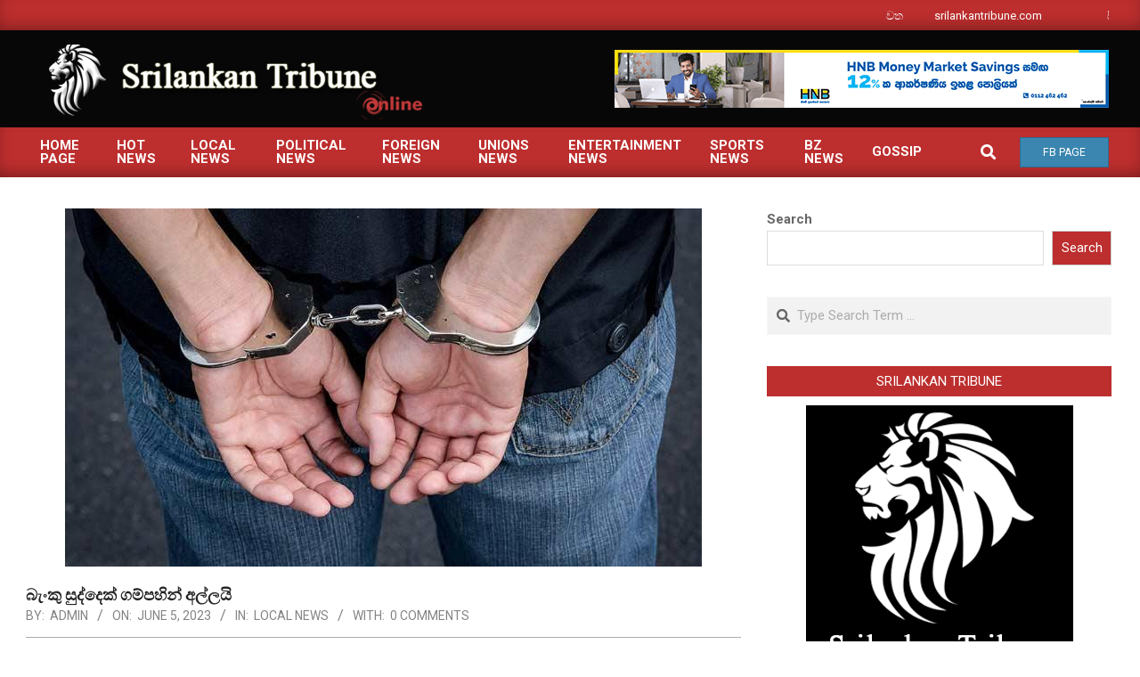

--- FILE ---
content_type: text/html; charset=UTF-8
request_url: https://www.srilankantribune.com/2023/06/05/a-bank-white-man-catches-gampahin/
body_size: 15938
content:
<!DOCTYPE html>
<html lang="en-US" prefix="og: http://ogp.me/ns#">

<head>
<meta charset="UTF-8" />
<title>බැංකු සුද්දෙක් ගම්පහින් අල්ලයි &#8211; srilankantribune.com</title>
<meta name='robots' content='max-image-preview:large' />
<meta name="viewport" content="width=device-width, initial-scale=1" />
<meta name="generator" content="Magazine News Byte Premium 2.9.25" />
<!-- Tags generated by Easy Social Share Buttons for WordPress v8.5 - https://socialsharingplugin.com. You see this message only because you have debug mode ON -->
<meta property="og:locale" content="en_US" />
<meta property="og:type" content="article" />
<meta property="og:title" content="බැංකු සුද්දෙක් ගම්පහින් අල්ලයි" />
<meta property="og:description" content="අන්තර් ජාලය හරහා විවිධ පුද්ගලයන්ගේ බැංකු ගිනුම්වලින් මුදල් තම බැංකුවට බැර කර ගත් බව කියන පුද්ගලයකු ගම්පහ ප්‍රදේශයේදී අත්අඩංගුවට ගත් බව ගම්පහ පොලිසිය කියයි. සැකකරු සතුව තිබූ ඡංගම දුරකතන හතරක්, කුඩා ජංගම දුරකතන තුනක් සිම් කාඩි 73ක් පොලිස් බාරයට ගෙන ඇත. ගම්පහ නගරයේ ගමන්ගත් සැකකටයුතු පුද්ගලයකු ගැන සැක සිතූ නගර" />
<meta property="og:url" content="https://www.srilankantribune.com/2023/06/05/a-bank-white-man-catches-gampahin/" />
<meta property="og:site_name" content="srilankantribune.com" />
<meta property="article:section" content="Local News" />
<meta property="article:published_time" content="2023-06-05T08:52:38+05:30" />
<meta property="article:modified_time" content="2023-06-05T08:53:34+05:30" />
<meta property="og:updated_time" content="2023-06-05T08:53:34+05:30" />
<meta property="og:image" content="https://www.srilankantribune.com/wp-content/uploads/2023/06/image_51863b4684.jpg" />
<meta property="og:image:secure_url" content="https://www.srilankantribune.com/wp-content/uploads/2023/06/image_51863b4684.jpg" />
<meta property="og:image:width" content="715" />
<meta property="og:image:height" content="402" />
<link rel='dns-prefetch' href='//fonts.googleapis.com' />
<link rel='dns-prefetch' href='//s.w.org' />
<link rel="alternate" type="application/rss+xml" title="srilankantribune.com &raquo; Feed" href="https://www.srilankantribune.com/feed/" />
<link rel="alternate" type="application/rss+xml" title="srilankantribune.com &raquo; Comments Feed" href="https://www.srilankantribune.com/comments/feed/" />
<link rel="alternate" type="application/rss+xml" title="srilankantribune.com &raquo; බැංකු සුද්දෙක් ගම්පහින් අල්ලයි Comments Feed" href="https://www.srilankantribune.com/2023/06/05/a-bank-white-man-catches-gampahin/feed/" />
<link rel="pingback" href="https://www.srilankantribune.com/xmlrpc.php" />
<link rel="preload" href="https://www.srilankantribune.com/wp-content/themes/magazine-news-byte-premium/library/fonticons/webfonts/fa-solid-900.woff2" as="font" crossorigin="anonymous">
<link rel="preload" href="https://www.srilankantribune.com/wp-content/themes/magazine-news-byte-premium/library/fonticons/webfonts/fa-regular-400.woff2" as="font" crossorigin="anonymous">
<link rel="preload" href="https://www.srilankantribune.com/wp-content/themes/magazine-news-byte-premium/library/fonticons/webfonts/fa-brands-400.woff2" as="font" crossorigin="anonymous">
<script>
window._wpemojiSettings = {"baseUrl":"https:\/\/s.w.org\/images\/core\/emoji\/14.0.0\/72x72\/","ext":".png","svgUrl":"https:\/\/s.w.org\/images\/core\/emoji\/14.0.0\/svg\/","svgExt":".svg","source":{"concatemoji":"https:\/\/www.srilankantribune.com\/wp-includes\/js\/wp-emoji-release.min.js?ver=6.0.11"}};
/*! This file is auto-generated */
!function(e,a,t){var n,r,o,i=a.createElement("canvas"),p=i.getContext&&i.getContext("2d");function s(e,t){var a=String.fromCharCode,e=(p.clearRect(0,0,i.width,i.height),p.fillText(a.apply(this,e),0,0),i.toDataURL());return p.clearRect(0,0,i.width,i.height),p.fillText(a.apply(this,t),0,0),e===i.toDataURL()}function c(e){var t=a.createElement("script");t.src=e,t.defer=t.type="text/javascript",a.getElementsByTagName("head")[0].appendChild(t)}for(o=Array("flag","emoji"),t.supports={everything:!0,everythingExceptFlag:!0},r=0;r<o.length;r++)t.supports[o[r]]=function(e){if(!p||!p.fillText)return!1;switch(p.textBaseline="top",p.font="600 32px Arial",e){case"flag":return s([127987,65039,8205,9895,65039],[127987,65039,8203,9895,65039])?!1:!s([55356,56826,55356,56819],[55356,56826,8203,55356,56819])&&!s([55356,57332,56128,56423,56128,56418,56128,56421,56128,56430,56128,56423,56128,56447],[55356,57332,8203,56128,56423,8203,56128,56418,8203,56128,56421,8203,56128,56430,8203,56128,56423,8203,56128,56447]);case"emoji":return!s([129777,127995,8205,129778,127999],[129777,127995,8203,129778,127999])}return!1}(o[r]),t.supports.everything=t.supports.everything&&t.supports[o[r]],"flag"!==o[r]&&(t.supports.everythingExceptFlag=t.supports.everythingExceptFlag&&t.supports[o[r]]);t.supports.everythingExceptFlag=t.supports.everythingExceptFlag&&!t.supports.flag,t.DOMReady=!1,t.readyCallback=function(){t.DOMReady=!0},t.supports.everything||(n=function(){t.readyCallback()},a.addEventListener?(a.addEventListener("DOMContentLoaded",n,!1),e.addEventListener("load",n,!1)):(e.attachEvent("onload",n),a.attachEvent("onreadystatechange",function(){"complete"===a.readyState&&t.readyCallback()})),(e=t.source||{}).concatemoji?c(e.concatemoji):e.wpemoji&&e.twemoji&&(c(e.twemoji),c(e.wpemoji)))}(window,document,window._wpemojiSettings);
</script>
<style>
img.wp-smiley,
img.emoji {
	display: inline !important;
	border: none !important;
	box-shadow: none !important;
	height: 1em !important;
	width: 1em !important;
	margin: 0 0.07em !important;
	vertical-align: -0.1em !important;
	background: none !important;
	padding: 0 !important;
}
</style>
	<link rel='stylesheet' id='wp-block-library-css'  href='https://www.srilankantribune.com/wp-includes/css/dist/block-library/style.min.css?ver=6.0.11' media='all' />
<style id='wp-block-library-theme-inline-css'>
.wp-block-audio figcaption{color:#555;font-size:13px;text-align:center}.is-dark-theme .wp-block-audio figcaption{color:hsla(0,0%,100%,.65)}.wp-block-code{border:1px solid #ccc;border-radius:4px;font-family:Menlo,Consolas,monaco,monospace;padding:.8em 1em}.wp-block-embed figcaption{color:#555;font-size:13px;text-align:center}.is-dark-theme .wp-block-embed figcaption{color:hsla(0,0%,100%,.65)}.blocks-gallery-caption{color:#555;font-size:13px;text-align:center}.is-dark-theme .blocks-gallery-caption{color:hsla(0,0%,100%,.65)}.wp-block-image figcaption{color:#555;font-size:13px;text-align:center}.is-dark-theme .wp-block-image figcaption{color:hsla(0,0%,100%,.65)}.wp-block-pullquote{border-top:4px solid;border-bottom:4px solid;margin-bottom:1.75em;color:currentColor}.wp-block-pullquote__citation,.wp-block-pullquote cite,.wp-block-pullquote footer{color:currentColor;text-transform:uppercase;font-size:.8125em;font-style:normal}.wp-block-quote{border-left:.25em solid;margin:0 0 1.75em;padding-left:1em}.wp-block-quote cite,.wp-block-quote footer{color:currentColor;font-size:.8125em;position:relative;font-style:normal}.wp-block-quote.has-text-align-right{border-left:none;border-right:.25em solid;padding-left:0;padding-right:1em}.wp-block-quote.has-text-align-center{border:none;padding-left:0}.wp-block-quote.is-large,.wp-block-quote.is-style-large,.wp-block-quote.is-style-plain{border:none}.wp-block-search .wp-block-search__label{font-weight:700}:where(.wp-block-group.has-background){padding:1.25em 2.375em}.wp-block-separator.has-css-opacity{opacity:.4}.wp-block-separator{border:none;border-bottom:2px solid;margin-left:auto;margin-right:auto}.wp-block-separator.has-alpha-channel-opacity{opacity:1}.wp-block-separator:not(.is-style-wide):not(.is-style-dots){width:100px}.wp-block-separator.has-background:not(.is-style-dots){border-bottom:none;height:1px}.wp-block-separator.has-background:not(.is-style-wide):not(.is-style-dots){height:2px}.wp-block-table thead{border-bottom:3px solid}.wp-block-table tfoot{border-top:3px solid}.wp-block-table td,.wp-block-table th{padding:.5em;border:1px solid;word-break:normal}.wp-block-table figcaption{color:#555;font-size:13px;text-align:center}.is-dark-theme .wp-block-table figcaption{color:hsla(0,0%,100%,.65)}.wp-block-video figcaption{color:#555;font-size:13px;text-align:center}.is-dark-theme .wp-block-video figcaption{color:hsla(0,0%,100%,.65)}.wp-block-template-part.has-background{padding:1.25em 2.375em;margin-top:0;margin-bottom:0}
</style>
<style id='global-styles-inline-css'>
body{--wp--preset--color--black: #000000;--wp--preset--color--cyan-bluish-gray: #abb8c3;--wp--preset--color--white: #ffffff;--wp--preset--color--pale-pink: #f78da7;--wp--preset--color--vivid-red: #cf2e2e;--wp--preset--color--luminous-vivid-orange: #ff6900;--wp--preset--color--luminous-vivid-amber: #fcb900;--wp--preset--color--light-green-cyan: #7bdcb5;--wp--preset--color--vivid-green-cyan: #00d084;--wp--preset--color--pale-cyan-blue: #8ed1fc;--wp--preset--color--vivid-cyan-blue: #0693e3;--wp--preset--color--vivid-purple: #9b51e0;--wp--preset--color--accent: #bd2e2e;--wp--preset--color--accent-font: #ffffff;--wp--preset--gradient--vivid-cyan-blue-to-vivid-purple: linear-gradient(135deg,rgba(6,147,227,1) 0%,rgb(155,81,224) 100%);--wp--preset--gradient--light-green-cyan-to-vivid-green-cyan: linear-gradient(135deg,rgb(122,220,180) 0%,rgb(0,208,130) 100%);--wp--preset--gradient--luminous-vivid-amber-to-luminous-vivid-orange: linear-gradient(135deg,rgba(252,185,0,1) 0%,rgba(255,105,0,1) 100%);--wp--preset--gradient--luminous-vivid-orange-to-vivid-red: linear-gradient(135deg,rgba(255,105,0,1) 0%,rgb(207,46,46) 100%);--wp--preset--gradient--very-light-gray-to-cyan-bluish-gray: linear-gradient(135deg,rgb(238,238,238) 0%,rgb(169,184,195) 100%);--wp--preset--gradient--cool-to-warm-spectrum: linear-gradient(135deg,rgb(74,234,220) 0%,rgb(151,120,209) 20%,rgb(207,42,186) 40%,rgb(238,44,130) 60%,rgb(251,105,98) 80%,rgb(254,248,76) 100%);--wp--preset--gradient--blush-light-purple: linear-gradient(135deg,rgb(255,206,236) 0%,rgb(152,150,240) 100%);--wp--preset--gradient--blush-bordeaux: linear-gradient(135deg,rgb(254,205,165) 0%,rgb(254,45,45) 50%,rgb(107,0,62) 100%);--wp--preset--gradient--luminous-dusk: linear-gradient(135deg,rgb(255,203,112) 0%,rgb(199,81,192) 50%,rgb(65,88,208) 100%);--wp--preset--gradient--pale-ocean: linear-gradient(135deg,rgb(255,245,203) 0%,rgb(182,227,212) 50%,rgb(51,167,181) 100%);--wp--preset--gradient--electric-grass: linear-gradient(135deg,rgb(202,248,128) 0%,rgb(113,206,126) 100%);--wp--preset--gradient--midnight: linear-gradient(135deg,rgb(2,3,129) 0%,rgb(40,116,252) 100%);--wp--preset--duotone--dark-grayscale: url('#wp-duotone-dark-grayscale');--wp--preset--duotone--grayscale: url('#wp-duotone-grayscale');--wp--preset--duotone--purple-yellow: url('#wp-duotone-purple-yellow');--wp--preset--duotone--blue-red: url('#wp-duotone-blue-red');--wp--preset--duotone--midnight: url('#wp-duotone-midnight');--wp--preset--duotone--magenta-yellow: url('#wp-duotone-magenta-yellow');--wp--preset--duotone--purple-green: url('#wp-duotone-purple-green');--wp--preset--duotone--blue-orange: url('#wp-duotone-blue-orange');--wp--preset--font-size--small: 13px;--wp--preset--font-size--medium: 20px;--wp--preset--font-size--large: 36px;--wp--preset--font-size--x-large: 42px;}.has-black-color{color: var(--wp--preset--color--black) !important;}.has-cyan-bluish-gray-color{color: var(--wp--preset--color--cyan-bluish-gray) !important;}.has-white-color{color: var(--wp--preset--color--white) !important;}.has-pale-pink-color{color: var(--wp--preset--color--pale-pink) !important;}.has-vivid-red-color{color: var(--wp--preset--color--vivid-red) !important;}.has-luminous-vivid-orange-color{color: var(--wp--preset--color--luminous-vivid-orange) !important;}.has-luminous-vivid-amber-color{color: var(--wp--preset--color--luminous-vivid-amber) !important;}.has-light-green-cyan-color{color: var(--wp--preset--color--light-green-cyan) !important;}.has-vivid-green-cyan-color{color: var(--wp--preset--color--vivid-green-cyan) !important;}.has-pale-cyan-blue-color{color: var(--wp--preset--color--pale-cyan-blue) !important;}.has-vivid-cyan-blue-color{color: var(--wp--preset--color--vivid-cyan-blue) !important;}.has-vivid-purple-color{color: var(--wp--preset--color--vivid-purple) !important;}.has-black-background-color{background-color: var(--wp--preset--color--black) !important;}.has-cyan-bluish-gray-background-color{background-color: var(--wp--preset--color--cyan-bluish-gray) !important;}.has-white-background-color{background-color: var(--wp--preset--color--white) !important;}.has-pale-pink-background-color{background-color: var(--wp--preset--color--pale-pink) !important;}.has-vivid-red-background-color{background-color: var(--wp--preset--color--vivid-red) !important;}.has-luminous-vivid-orange-background-color{background-color: var(--wp--preset--color--luminous-vivid-orange) !important;}.has-luminous-vivid-amber-background-color{background-color: var(--wp--preset--color--luminous-vivid-amber) !important;}.has-light-green-cyan-background-color{background-color: var(--wp--preset--color--light-green-cyan) !important;}.has-vivid-green-cyan-background-color{background-color: var(--wp--preset--color--vivid-green-cyan) !important;}.has-pale-cyan-blue-background-color{background-color: var(--wp--preset--color--pale-cyan-blue) !important;}.has-vivid-cyan-blue-background-color{background-color: var(--wp--preset--color--vivid-cyan-blue) !important;}.has-vivid-purple-background-color{background-color: var(--wp--preset--color--vivid-purple) !important;}.has-black-border-color{border-color: var(--wp--preset--color--black) !important;}.has-cyan-bluish-gray-border-color{border-color: var(--wp--preset--color--cyan-bluish-gray) !important;}.has-white-border-color{border-color: var(--wp--preset--color--white) !important;}.has-pale-pink-border-color{border-color: var(--wp--preset--color--pale-pink) !important;}.has-vivid-red-border-color{border-color: var(--wp--preset--color--vivid-red) !important;}.has-luminous-vivid-orange-border-color{border-color: var(--wp--preset--color--luminous-vivid-orange) !important;}.has-luminous-vivid-amber-border-color{border-color: var(--wp--preset--color--luminous-vivid-amber) !important;}.has-light-green-cyan-border-color{border-color: var(--wp--preset--color--light-green-cyan) !important;}.has-vivid-green-cyan-border-color{border-color: var(--wp--preset--color--vivid-green-cyan) !important;}.has-pale-cyan-blue-border-color{border-color: var(--wp--preset--color--pale-cyan-blue) !important;}.has-vivid-cyan-blue-border-color{border-color: var(--wp--preset--color--vivid-cyan-blue) !important;}.has-vivid-purple-border-color{border-color: var(--wp--preset--color--vivid-purple) !important;}.has-vivid-cyan-blue-to-vivid-purple-gradient-background{background: var(--wp--preset--gradient--vivid-cyan-blue-to-vivid-purple) !important;}.has-light-green-cyan-to-vivid-green-cyan-gradient-background{background: var(--wp--preset--gradient--light-green-cyan-to-vivid-green-cyan) !important;}.has-luminous-vivid-amber-to-luminous-vivid-orange-gradient-background{background: var(--wp--preset--gradient--luminous-vivid-amber-to-luminous-vivid-orange) !important;}.has-luminous-vivid-orange-to-vivid-red-gradient-background{background: var(--wp--preset--gradient--luminous-vivid-orange-to-vivid-red) !important;}.has-very-light-gray-to-cyan-bluish-gray-gradient-background{background: var(--wp--preset--gradient--very-light-gray-to-cyan-bluish-gray) !important;}.has-cool-to-warm-spectrum-gradient-background{background: var(--wp--preset--gradient--cool-to-warm-spectrum) !important;}.has-blush-light-purple-gradient-background{background: var(--wp--preset--gradient--blush-light-purple) !important;}.has-blush-bordeaux-gradient-background{background: var(--wp--preset--gradient--blush-bordeaux) !important;}.has-luminous-dusk-gradient-background{background: var(--wp--preset--gradient--luminous-dusk) !important;}.has-pale-ocean-gradient-background{background: var(--wp--preset--gradient--pale-ocean) !important;}.has-electric-grass-gradient-background{background: var(--wp--preset--gradient--electric-grass) !important;}.has-midnight-gradient-background{background: var(--wp--preset--gradient--midnight) !important;}.has-small-font-size{font-size: var(--wp--preset--font-size--small) !important;}.has-medium-font-size{font-size: var(--wp--preset--font-size--medium) !important;}.has-large-font-size{font-size: var(--wp--preset--font-size--large) !important;}.has-x-large-font-size{font-size: var(--wp--preset--font-size--x-large) !important;}
</style>
<link rel='stylesheet' id='lightSlider-css'  href='https://www.srilankantribune.com/wp-content/plugins/hootkit/assets/lightSlider.min.css?ver=1.1.2' media='' />
<link rel='stylesheet' id='font-awesome-css'  href='https://www.srilankantribune.com/wp-content/themes/magazine-news-byte-premium/library/fonticons/font-awesome.css?ver=5.15.4' media='all' />
<link rel='stylesheet' id='magnb-googlefont-css'  href='//fonts.googleapis.com/css2?family=Lora:ital,wght@0,300;0,400;0,500;0,600;0,700;0,800;1,400;1,700&#038;family=Roboto:ital,wght@0,300;0,400;0,500;0,600;0,700;0,800;1,400;1,700' media='all' />
<link rel='stylesheet' id='lightGallery-css'  href='https://www.srilankantribune.com/wp-content/themes/magazine-news-byte-premium/premium/css/lightGallery.css?ver=1.1.4' media='all' />
<link rel='stylesheet' id='subscribe-forms-css-css'  href='https://www.srilankantribune.com/wp-content/plugins/easy-social-share-buttons3/assets/modules/subscribe-forms.min.css?ver=8.5' media='all' />
<link rel='stylesheet' id='easy-social-share-buttons-css'  href='https://www.srilankantribune.com/wp-content/plugins/easy-social-share-buttons3/assets/css/easy-social-share-buttons.min.css?ver=8.5' media='all' />
<link rel='stylesheet' id='hoot-style-css'  href='https://www.srilankantribune.com/wp-content/themes/magazine-news-byte-premium/style.css?ver=2.9.25' media='all' />
<link rel='stylesheet' id='magnb-hootkit-css'  href='https://www.srilankantribune.com/wp-content/themes/magazine-news-byte-premium/hootkit/hootkit.css?ver=2.9.25' media='all' />
<link rel='stylesheet' id='hoot-wpblocks-css'  href='https://www.srilankantribune.com/wp-content/themes/magazine-news-byte-premium/include/blocks/wpblocks.css?ver=2.9.25' media='all' />
<style id='hoot-wpblocks-inline-css'>
.hgrid {  max-width: 1440px; }  a {  color: #bd2e2e; }  a:hover {  color: #8e2222; }  .accent-typo {  background: #bd2e2e;  color: #ffffff; }  .invert-typo {  color: #ffffff;  background: #666666; }  .enforce-typo {  background: #ffffff;  color: #666666; }  body.wordpress input[type="submit"], body.wordpress #submit, body.wordpress .button {  border-color: #bd2e2e;  background: #bd2e2e;  color: #ffffff; }  body.wordpress input[type="submit"]:hover, body.wordpress #submit:hover, body.wordpress .button:hover, body.wordpress input[type="submit"]:focus, body.wordpress #submit:focus, body.wordpress .button:focus {  color: #bd2e2e;  background: #ffffff; }  #main.main,#header-supplementary {  background: #ffffff; }  #topbar {  background: #bd2e2e;  color: #ffffff; }  #topbar.js-search .searchform.expand .searchtext {  background: #bd2e2e; }  #topbar.js-search .searchform.expand .searchtext,#topbar .js-search-placeholder {  color: #ffffff; }  #site-logo.logo-border {  border-color: #bd2e2e; }  .header-aside-search.js-search .searchform i.fa-search {  color: #bd2e2e; }  .site-logo-with-icon #site-title i {  font-size: 50px; }  .site-logo-mixed-image img {  max-width: 200px; }  .site-title-line em {  color: #bd2e2e; }  .site-title-line mark {  background: #bd2e2e;  color: #ffffff; }  .menu-items li.current-menu-item:not(.nohighlight), .menu-items li.current-menu-ancestor, .menu-items li:hover {  background: #ffffff; }  .menu-items li.current-menu-item:not(.nohighlight) > a, .menu-items li.current-menu-ancestor > a, .menu-items li:hover > a {  color: #bd2e2e; }  .more-link, .more-link a {  color: #bd2e2e; }  .more-link:hover, .more-link:hover a {  color: #8e2222; }  .frontpage-area_h *, .frontpage-area_h .more-link, .frontpage-area_h .more-link a {  color: #ffffff; }  .sidebar .widget-title,.sub-footer .widget-title, .footer .widget-title {  background: #bd2e2e;  color: #ffffff; }  .main-content-grid,.widget,.frontpage-area {  margin-top: 35px; }  .widget,.frontpage-area {  margin-bottom: 35px; }  .frontpage-area.module-bg-highlight, .frontpage-area.module-bg-color, .frontpage-area.module-bg-image {  padding: 35px 0; }  .footer .widget {  margin: 20px 0; }  .js-search .searchform.expand .searchtext {  background: #ffffff; }  #infinite-handle span,.lrm-form a.button, .lrm-form button, .lrm-form button[type=submit], .lrm-form #buddypress input[type=submit], .lrm-form input[type=submit],.widget_newsletterwidget input.tnp-submit[type=submit], .widget_newsletterwidgetminimal input.tnp-submit[type=submit],.widget_breadcrumb_navxt .breadcrumbs > .hoot-bcn-pretext {  background: #bd2e2e;  color: #ffffff; }  .woocommerce nav.woocommerce-pagination ul li a:focus, .woocommerce nav.woocommerce-pagination ul li a:hover {  color: #8e2222; }  .woocommerce div.product .woocommerce-tabs ul.tabs li:hover,.woocommerce div.product .woocommerce-tabs ul.tabs li.active {  background: #bd2e2e; }  .woocommerce div.product .woocommerce-tabs ul.tabs li:hover a, .woocommerce div.product .woocommerce-tabs ul.tabs li:hover a:hover,.woocommerce div.product .woocommerce-tabs ul.tabs li.active a {  color: #ffffff; }  .woocommerce #respond input#submit.alt, .woocommerce a.button.alt, .woocommerce button.button.alt, .woocommerce input.button.alt {  border-color: #bd2e2e;  background: #bd2e2e;  color: #ffffff; }  .woocommerce #respond input#submit.alt:hover, .woocommerce a.button.alt:hover, .woocommerce button.button.alt:hover, .woocommerce input.button.alt:hover {  background: #ffffff;  color: #bd2e2e; }  .widget_newsletterwidget input.tnp-submit[type=submit]:hover, .widget_newsletterwidgetminimal input.tnp-submit[type=submit]:hover {  background: #8e2222;  color: #ffffff; }  .widget_breadcrumb_navxt .breadcrumbs > .hoot-bcn-pretext:after {  border-left-color: #bd2e2e; }  body {  color: #666666;  font-size: 15px;  font-family: "Roboto", sans-serif;  background-color: #ffffff; }  h1, h2, h3, h4, h5, h6, .title {  color: #222222;  font-size: 20px;  font-family: "Roboto", sans-serif;  font-weight: bold;  font-style: normal;  text-transform: none; }  h1 {  color: #222222;  font-size: 28px;  font-weight: bold;  font-style: normal;  text-transform: none; }  h2 {  color: #222222;  font-size: 24px;  font-weight: bold;  font-style: normal;  text-transform: none; }  h4 {  color: #222222;  font-size: 18px;  font-weight: bold;  font-style: normal;  text-transform: none; }  h5 {  color: #222222;  font-size: 17px;  font-weight: bold;  font-style: normal;  text-transform: none; }  h6 {  color: #222222;  font-size: 16px;  font-weight: bold;  font-style: normal;  text-transform: none; }  .titlefont {  font-family: "Roboto", sans-serif; }  blockquote {  color: #9f9f9f;  font-size: 16px; }  .enforce-body-font {  font-family: "Roboto", sans-serif; }  #header,#header-primary .js-search .searchform.expand .searchtext {  background-color: #070707; }  #header-primary .js-search .searchform.expand .searchtext,#header-primary .js-search-placeholder {  color: #ffffff; }  #site-title,#site-logo.accent-typo #site-title {  color: #000000;  font-size: 35px;  font-family: "Lora", serif;  text-transform: uppercase;  font-weight: bold;  font-style: normal; }  #site-description,#site-logo.accent-typo #site-description {  opacity: 1;  color: #444444;  font-size: 14px;  font-family: "Roboto", sans-serif;  text-transform: uppercase;  font-style: normal;  font-weight: normal; }  .site-title-body-font {  font-family: "Roboto", sans-serif; }  .site-title-heading-font {  font-family: "Roboto", sans-serif; }  #header-aside.header-aside-menu,#header-supplementary {  background: #bd2e2e; }  #header-supplementary,#header-aside.header-aside-menu {  background: #bd2e2e;  color: #ffffff; }  #header-supplementary h1, #header-supplementary h2, #header-supplementary h3, #header-supplementary h4, #header-supplementary h5, #header-supplementary h6, #header-supplementary .title,#header-aside.header-aside-menu h1, #header-aside.header-aside-menu h2, #header-aside.header-aside-menu h3, #header-aside.header-aside-menu h4, #header-aside.header-aside-menu h5, #header-aside.header-aside-menu h6, #header-aside.header-aside-menu .title {  color: inherit;  margin: 0px; }  #header-supplementary .js-search .searchform.expand .searchtext,#header-aside.header-aside-menu .js-search .searchform.expand .searchtext {  background: #bd2e2e; }  #header-supplementary .js-search .searchform.expand .searchtext, #header-supplementary .js-search .searchform.expand .js-search-placeholder, .header-supplementary a, .header-supplementary a:hover,#header-aside.header-aside-menu .js-search .searchform.expand .searchtext, #header-aside.header-aside-menu .js-search .searchform.expand .js-search-placeholder, .header-aside-menu a, .header-aside-menu a:hover {  color: inherit; }  .menu-side-box.js-search .searchform.expand .searchtext {  background: #bd2e2e; }  .menu-side-box.js-search .searchform.expand .searchtext,.menu-side-box .js-search-placeholder {  color: #ffffff; }  .menu-items > li > a,.menu-toggle,.menu-side-box {  color: #ffffff;  font-size: 15px;  font-family: "Roboto", sans-serif;  text-transform: uppercase;  font-weight: bold;  font-style: normal; }  .site-header .hoot-megamenu-icon {  color: #ffffff; }  .menu-items ul a,.mobilemenu-fixed .menu-toggle,.mobilemenu-fixed .menu-toggle:hover {  color: #000000;  font-size: 14px;  font-style: normal;  text-transform: none;  font-weight: normal; }  .menu-items ul {  background: #ffffff; }  #below-header {  color: #ffffff;  background: #2a2a2a; }  #below-header.js-search .searchform.expand .searchtext {  background: #2a2a2a; }  .main > .loop-meta-wrap.pageheader-bg-stretch, .main > .loop-meta-wrap.pageheader-bg-both,.content .loop-meta-wrap.pageheader-bg-incontent, .content .loop-meta-wrap.pageheader-bg-both {  background: #f5f5f5; }  .loop-title {  color: #222222;  font-size: 20px;  font-family: "Roboto", sans-serif;  font-weight: bold;  font-style: normal;  text-transform: none; }  .content .loop-title {  color: #222222;  font-size: 18px;  font-weight: bold;  font-style: normal;  text-transform: none; }  .entry-the-content {  font-size: 15px;  line-height: inherit; }  #comments-number {  color: #9f9f9f; }  .comment-by-author,.comment-meta-block, .comment-edit-link {  color: #9f9f9f; }  .entry-grid-content .entry-title {  color: #222222;  font-size: 18px;  font-weight: bold;  font-style: normal;  text-transform: none; }  .archive-big .entry-grid-content .entry-title,.mixedunit-big .entry-grid-content .entry-title {  font-size: 24px; }  .archive-mosaic .entry-title {  color: #222222;  font-size: 17px;  font-weight: bold;  font-style: normal;  text-transform: none; }  .main-content-grid .sidebar {  color: #666666;  font-size: 15px;  font-style: normal;  text-transform: none;  font-weight: normal; }  .main-content-grid .sidebar .widget-title {  font-size: 15px;  font-family: "Roboto", sans-serif;  text-transform: uppercase;  font-style: normal;  font-weight: normal; }  .js-search .searchform.expand .searchtext,.js-search-placeholder {  color: #666666; }  .woocommerce-tabs h1, .woocommerce-tabs h2, .woocommerce-tabs h3, .woocommerce-tabs h4, .woocommerce-tabs h5, .woocommerce-tabs h6,.single-product .upsells.products > h2, .single-product .related.products > h2, .singular-page.woocommerce-cart .cross-sells > h2, .singular-page.woocommerce-cart .cart_totals > h2 {  color: #222222;  font-size: 18px;  font-weight: bold;  font-style: normal;  text-transform: none; }  .sub-footer,.footer {  background-color: #2a2a2a;  color: #ffffff;  font-size: 15px;  font-style: normal;  text-transform: none;  font-weight: normal; }  .sub-footer .widget-title, .footer .widget-title {  font-size: 15px;  font-family: "Roboto", sans-serif;  text-transform: uppercase;  font-style: normal;  font-weight: normal; }  .post-footer {  background: #2a2a2a;  color: #bfbfbf; }  .flycart-toggle, .flycart-panel {  background: #ffffff;  color: #666666; }  .lSSlideOuter ul.lSPager.lSpg > li:hover a, .lSSlideOuter ul.lSPager.lSpg > li.active a {  background-color: #bd2e2e; }  .lSSlideOuter ul.lSPager.lSpg > li a {  border-color: #bd2e2e; }  .widget .viewall a {  background: #ffffff; }  .widget .viewall a:hover {  background: #ffffff;  color: #bd2e2e; }  .widget .view-all a:hover {  color: #bd2e2e; }  .sidebar .view-all-top.view-all-withtitle a, .sub-footer .view-all-top.view-all-withtitle a, .footer .view-all-top.view-all-withtitle a, .sidebar .view-all-top.view-all-withtitle a:hover, .sub-footer .view-all-top.view-all-withtitle a:hover, .footer .view-all-top.view-all-withtitle a:hover {  color: #ffffff; }  .bottomborder-line:after,.bottomborder-shadow:after {  margin-top: 35px; }  .topborder-line:before,.topborder-shadow:before {  margin-bottom: 35px; }  .cta-subtitle {  color: #bd2e2e; }  .content-block-icon i {  color: #bd2e2e; }  .icon-style-circle,.icon-style-square {  border-color: #bd2e2e; }  .content-block-style3 .content-block-icon {  background: #ffffff; }  .hootkitslide-caption h1, .hootkitslide-caption h2, .hootkitslide-caption h3, .hootkitslide-caption h4, .hootkitslide-caption h5, .hootkitslide-caption h6 {  font-size: 20px; }  .hootkitcarousel-content h1, .hootkitcarousel-content h2, .hootkitcarousel-content h3, .hootkitcarousel-content h4, .hootkitcarousel-content h5, .hootkitcarousel-content h6 {  font-size: 17px; }  .widget .view-all a,.widget .viewall a {  color: #9f9f9f; }  .content-block-title,.hk-listunit-title,.verticalcarousel-title {  color: #222222;  font-size: 17px;  font-weight: bold;  font-style: normal;  text-transform: none; }  .vcard-content h4, .vcard-content h1, .vcard-content h2, .vcard-content h3, .vcard-content h5, .vcard-content h6 {  font-size: 16px; }  .number-block-content h4, .number-block-content h1, .number-block-content h2, .number-block-content h3, .number-block-content h5, .number-block-content h6 {  font-size: 16px; }  .notice-widget.preset-accent {  background: #bd2e2e;  color: #ffffff; }  .wordpress .button-widget.preset-accent {  border-color: #bd2e2e;  background: #bd2e2e;  color: #ffffff; }  .wordpress .button-widget.preset-accent:hover {  background: #ffffff;  color: #bd2e2e; }  .current-tabhead {  border-bottom-color: #ffffff; }  :root .has-accent-color,.is-style-outline>.wp-block-button__link:not(.has-text-color), .wp-block-button__link.is-style-outline:not(.has-text-color) {  color: #bd2e2e; }  :root .has-accent-background-color,.wp-block-button__link,.wp-block-button__link:hover,.wp-block-search__button,.wp-block-search__button:hover, .wp-block-file__button,.wp-block-file__button:hover {  background: #bd2e2e; }  :root .has-accent-font-color,.wp-block-button__link,.wp-block-button__link:hover,.wp-block-search__button,.wp-block-search__button:hover, .wp-block-file__button,.wp-block-file__button:hover {  color: #ffffff; }  :root .has-accent-font-background-color {  background: #ffffff; }  @media only screen and (max-width: 969px){ .sidebar {  margin-top: 35px; }  .frontpage-widgetarea > div.hgrid > [class*="hgrid-span-"] {  margin-bottom: 35px; }  .menu-items > li > a {  color: #000000;  font-size: 14px;  font-style: normal;  text-transform: none;  font-weight: normal; }  .mobilemenu-fixed .menu-toggle, .mobilemenu-fixed .menu-items,.menu-items {  background: #ffffff; }  } @media only screen and (min-width: 970px){ .site-boxed #header.stuck {  width: 1440px; }  .slider-style2 .lSAction > a {  border-color: #bd2e2e;  background: #bd2e2e;  color: #ffffff; }  .slider-style2 .lSAction > a:hover {  background: #ffffff;  color: #bd2e2e; }  }
</style>
<script src='https://www.srilankantribune.com/wp-includes/js/jquery/jquery.min.js?ver=3.6.0' id='jquery-core-js'></script>
<script src='https://www.srilankantribune.com/wp-includes/js/jquery/jquery-migrate.min.js?ver=3.3.2' id='jquery-migrate-js'></script>
<link rel="https://api.w.org/" href="https://www.srilankantribune.com/wp-json/" /><link rel="alternate" type="application/json" href="https://www.srilankantribune.com/wp-json/wp/v2/posts/22990" /><link rel="EditURI" type="application/rsd+xml" title="RSD" href="https://www.srilankantribune.com/xmlrpc.php?rsd" />
<link rel="wlwmanifest" type="application/wlwmanifest+xml" href="https://www.srilankantribune.com/wp-includes/wlwmanifest.xml" /> 
<meta name="generator" content="WordPress 6.0.11" />
<link rel="canonical" href="https://www.srilankantribune.com/2023/06/05/a-bank-white-man-catches-gampahin/" />
<link rel='shortlink' href='https://www.srilankantribune.com/?p=22990' />
<link rel="alternate" type="application/json+oembed" href="https://www.srilankantribune.com/wp-json/oembed/1.0/embed?url=https%3A%2F%2Fwww.srilankantribune.com%2F2023%2F06%2F05%2Fa-bank-white-man-catches-gampahin%2F" />
<link rel="alternate" type="text/xml+oembed" href="https://www.srilankantribune.com/wp-json/oembed/1.0/embed?url=https%3A%2F%2Fwww.srilankantribune.com%2F2023%2F06%2F05%2Fa-bank-white-man-catches-gampahin%2F&#038;format=xml" />
<link rel="icon" href="https://www.srilankantribune.com/wp-content/uploads/2022/06/cropped-footer-Logo-32x32.jpg" sizes="32x32" />
<link rel="icon" href="https://www.srilankantribune.com/wp-content/uploads/2022/06/cropped-footer-Logo-192x192.jpg" sizes="192x192" />
<link rel="apple-touch-icon" href="https://www.srilankantribune.com/wp-content/uploads/2022/06/cropped-footer-Logo-180x180.jpg" />
<meta name="msapplication-TileImage" content="https://www.srilankantribune.com/wp-content/uploads/2022/06/cropped-footer-Logo-270x270.jpg" />
</head>

<body data-rsssl=1 class="post-template-default single single-post postid-22990 single-format-standard wp-custom-logo newsbyte wordpress ltr en en-us parent-theme multisite blog-1 logged-out singular singular-post singular-post-22990 essb-85" dir="ltr" itemscope="itemscope" itemtype="https://schema.org/Blog">

	<svg xmlns="http://www.w3.org/2000/svg" viewBox="0 0 0 0" width="0" height="0" focusable="false" role="none" style="visibility: hidden; position: absolute; left: -9999px; overflow: hidden;" ><defs><filter id="wp-duotone-dark-grayscale"><feColorMatrix color-interpolation-filters="sRGB" type="matrix" values=" .299 .587 .114 0 0 .299 .587 .114 0 0 .299 .587 .114 0 0 .299 .587 .114 0 0 " /><feComponentTransfer color-interpolation-filters="sRGB" ><feFuncR type="table" tableValues="0 0.49803921568627" /><feFuncG type="table" tableValues="0 0.49803921568627" /><feFuncB type="table" tableValues="0 0.49803921568627" /><feFuncA type="table" tableValues="1 1" /></feComponentTransfer><feComposite in2="SourceGraphic" operator="in" /></filter></defs></svg><svg xmlns="http://www.w3.org/2000/svg" viewBox="0 0 0 0" width="0" height="0" focusable="false" role="none" style="visibility: hidden; position: absolute; left: -9999px; overflow: hidden;" ><defs><filter id="wp-duotone-grayscale"><feColorMatrix color-interpolation-filters="sRGB" type="matrix" values=" .299 .587 .114 0 0 .299 .587 .114 0 0 .299 .587 .114 0 0 .299 .587 .114 0 0 " /><feComponentTransfer color-interpolation-filters="sRGB" ><feFuncR type="table" tableValues="0 1" /><feFuncG type="table" tableValues="0 1" /><feFuncB type="table" tableValues="0 1" /><feFuncA type="table" tableValues="1 1" /></feComponentTransfer><feComposite in2="SourceGraphic" operator="in" /></filter></defs></svg><svg xmlns="http://www.w3.org/2000/svg" viewBox="0 0 0 0" width="0" height="0" focusable="false" role="none" style="visibility: hidden; position: absolute; left: -9999px; overflow: hidden;" ><defs><filter id="wp-duotone-purple-yellow"><feColorMatrix color-interpolation-filters="sRGB" type="matrix" values=" .299 .587 .114 0 0 .299 .587 .114 0 0 .299 .587 .114 0 0 .299 .587 .114 0 0 " /><feComponentTransfer color-interpolation-filters="sRGB" ><feFuncR type="table" tableValues="0.54901960784314 0.98823529411765" /><feFuncG type="table" tableValues="0 1" /><feFuncB type="table" tableValues="0.71764705882353 0.25490196078431" /><feFuncA type="table" tableValues="1 1" /></feComponentTransfer><feComposite in2="SourceGraphic" operator="in" /></filter></defs></svg><svg xmlns="http://www.w3.org/2000/svg" viewBox="0 0 0 0" width="0" height="0" focusable="false" role="none" style="visibility: hidden; position: absolute; left: -9999px; overflow: hidden;" ><defs><filter id="wp-duotone-blue-red"><feColorMatrix color-interpolation-filters="sRGB" type="matrix" values=" .299 .587 .114 0 0 .299 .587 .114 0 0 .299 .587 .114 0 0 .299 .587 .114 0 0 " /><feComponentTransfer color-interpolation-filters="sRGB" ><feFuncR type="table" tableValues="0 1" /><feFuncG type="table" tableValues="0 0.27843137254902" /><feFuncB type="table" tableValues="0.5921568627451 0.27843137254902" /><feFuncA type="table" tableValues="1 1" /></feComponentTransfer><feComposite in2="SourceGraphic" operator="in" /></filter></defs></svg><svg xmlns="http://www.w3.org/2000/svg" viewBox="0 0 0 0" width="0" height="0" focusable="false" role="none" style="visibility: hidden; position: absolute; left: -9999px; overflow: hidden;" ><defs><filter id="wp-duotone-midnight"><feColorMatrix color-interpolation-filters="sRGB" type="matrix" values=" .299 .587 .114 0 0 .299 .587 .114 0 0 .299 .587 .114 0 0 .299 .587 .114 0 0 " /><feComponentTransfer color-interpolation-filters="sRGB" ><feFuncR type="table" tableValues="0 0" /><feFuncG type="table" tableValues="0 0.64705882352941" /><feFuncB type="table" tableValues="0 1" /><feFuncA type="table" tableValues="1 1" /></feComponentTransfer><feComposite in2="SourceGraphic" operator="in" /></filter></defs></svg><svg xmlns="http://www.w3.org/2000/svg" viewBox="0 0 0 0" width="0" height="0" focusable="false" role="none" style="visibility: hidden; position: absolute; left: -9999px; overflow: hidden;" ><defs><filter id="wp-duotone-magenta-yellow"><feColorMatrix color-interpolation-filters="sRGB" type="matrix" values=" .299 .587 .114 0 0 .299 .587 .114 0 0 .299 .587 .114 0 0 .299 .587 .114 0 0 " /><feComponentTransfer color-interpolation-filters="sRGB" ><feFuncR type="table" tableValues="0.78039215686275 1" /><feFuncG type="table" tableValues="0 0.94901960784314" /><feFuncB type="table" tableValues="0.35294117647059 0.47058823529412" /><feFuncA type="table" tableValues="1 1" /></feComponentTransfer><feComposite in2="SourceGraphic" operator="in" /></filter></defs></svg><svg xmlns="http://www.w3.org/2000/svg" viewBox="0 0 0 0" width="0" height="0" focusable="false" role="none" style="visibility: hidden; position: absolute; left: -9999px; overflow: hidden;" ><defs><filter id="wp-duotone-purple-green"><feColorMatrix color-interpolation-filters="sRGB" type="matrix" values=" .299 .587 .114 0 0 .299 .587 .114 0 0 .299 .587 .114 0 0 .299 .587 .114 0 0 " /><feComponentTransfer color-interpolation-filters="sRGB" ><feFuncR type="table" tableValues="0.65098039215686 0.40392156862745" /><feFuncG type="table" tableValues="0 1" /><feFuncB type="table" tableValues="0.44705882352941 0.4" /><feFuncA type="table" tableValues="1 1" /></feComponentTransfer><feComposite in2="SourceGraphic" operator="in" /></filter></defs></svg><svg xmlns="http://www.w3.org/2000/svg" viewBox="0 0 0 0" width="0" height="0" focusable="false" role="none" style="visibility: hidden; position: absolute; left: -9999px; overflow: hidden;" ><defs><filter id="wp-duotone-blue-orange"><feColorMatrix color-interpolation-filters="sRGB" type="matrix" values=" .299 .587 .114 0 0 .299 .587 .114 0 0 .299 .587 .114 0 0 .299 .587 .114 0 0 " /><feComponentTransfer color-interpolation-filters="sRGB" ><feFuncR type="table" tableValues="0.098039215686275 1" /><feFuncG type="table" tableValues="0 0.66274509803922" /><feFuncB type="table" tableValues="0.84705882352941 0.41960784313725" /><feFuncA type="table" tableValues="1 1" /></feComponentTransfer><feComposite in2="SourceGraphic" operator="in" /></filter></defs></svg>
	<a href="#main" class="screen-reader-text">Skip to content</a>

		<div id="topbar" class=" topbar inline-nav js-search social-icons-invert hgrid-stretch">
		<div class="hgrid">
			<div class="hgrid-span-12">

				<div class="topbar-inner table topbar-parts">
																	<div id="topbar-left" class="table-cell-mid topbar-part">
													</div>
					
																	<div id="topbar-right" class="table-cell-mid topbar-part">
							<section id="hootkit-ticker-1" class="widget widget_hootkit-ticker">
<div class="ticker-widget ticker-usercontent ticker-simple ticker-userstyle ticker-style1" >	<div class="ticker-msg-box"  style="width:250px;" data-speed='0.05'>
		<div class="ticker-msgs">
			<div class="ticker-msg"><div class="ticker-msg-inner">සියළු පුවත් එසැනින් ඔබ වෙත </div></div><div class="ticker-msg"><div class="ticker-msg-inner">srilankantribune.com</div></div><div class="ticker-msg"><div class="ticker-msg-inner"></div></div>		</div>
	</div>

</div></section>						</div>
									</div>

			</div>
		</div>
	</div>
	
	<div id="page-wrapper" class=" site-stretch page-wrapper sitewrap-wide-right sidebarsN sidebars1 hoot-cf7-style hoot-mapp-style hoot-jetpack-style hoot-sticky-sidebar hoot-sticky-header">

		
		<header id="header" class="site-header header-layout-primary-widget-area header-layout-secondary-bottom tablemenu" role="banner" itemscope="itemscope" itemtype="https://schema.org/WPHeader">

			
			<div id="header-primary" class=" header-part header-primary header-primary-widget-area">
				<div class="hgrid">
					<div class="table hgrid-span-12">
							<div id="branding" class="site-branding branding table-cell-mid">
		<div id="site-logo" class="site-logo-image">
			<div id="site-logo-image" class="site-logo-image"><div id="site-title" class="site-title" itemprop="headline"><a href="https://www.srilankantribune.com/" class="custom-logo-link" rel="home"><img width="450" height="90" src="https://www.srilankantribune.com/wp-content/uploads/2022/06/logo-banner.png" class="custom-logo" alt="srilankantribune.com" /></a><div style="height: 1px;width: 1px;margin: -1px;overflow: hidden">srilankantribune.com</div></div></div>		</div>
	</div><!-- #branding -->
	<div id="header-aside" class=" header-aside table-cell-mid header-aside-widget-area ">	<div class="header-sidebar inline-nav js-search hgrid-stretch">
				<aside id="sidebar-header-sidebar" class="sidebar sidebar-header-sidebar" role="complementary" itemscope="itemscope" itemtype="https://schema.org/WPSideBar">
			<section id="media_image-1" class="widget widget_media_image"><img width="555" height="65" src="https://www.srilankantribune.com/wp-content/uploads/2022/07/3223905354690478915.gif" class="image wp-image-3639  attachment-full size-full" alt="" loading="lazy" style="max-width: 100%; height: auto;" /></section>		</aside>
			</div>
	</div>					</div>
				</div>
			</div>

					<div id="header-supplementary" class=" header-part header-supplementary header-supplementary-bottom header-supplementary-center header-supplementary-mobilemenu-fixed with-menubg">
			<div class="hgrid">
				<div class="hgrid-span-12">
					<div class="menu-area-wrap">
							<div class="screen-reader-text">Primary Navigation Menu</div>
	<nav id="menu-primary" class="menu nav-menu menu-primary mobilemenu-fixed mobilesubmenu-click scrollpointscontainer" role="navigation" itemscope="itemscope" itemtype="https://schema.org/SiteNavigationElement">
		<a class="menu-toggle" href="#"><span class="menu-toggle-text">Menu</span><i class="fas fa-bars"></i></a>

		<ul id="menu-primary-items" class="menu-items sf-menu menu"><li id="menu-item-2273" class="menu-item menu-item-type-custom menu-item-object-custom menu-item-home menu-item-2273"><a href="https://www.srilankantribune.com/"><span class="menu-title">Home Page</span></a></li>
<li id="menu-item-2277" class="menu-item menu-item-type-taxonomy menu-item-object-category menu-item-2277"><a href="https://www.srilankantribune.com/category/hot-news/"><span class="menu-title">Hot News</span></a></li>
<li id="menu-item-2261" class="menu-item menu-item-type-taxonomy menu-item-object-category current-post-ancestor current-menu-parent current-post-parent menu-item-2261"><a href="https://www.srilankantribune.com/category/local-news/"><span class="menu-title">Local News</span></a></li>
<li id="menu-item-2259" class="menu-item menu-item-type-taxonomy menu-item-object-category menu-item-2259"><a href="https://www.srilankantribune.com/category/political-news/"><span class="menu-title">Political News</span></a></li>
<li id="menu-item-2325" class="menu-item menu-item-type-taxonomy menu-item-object-category menu-item-2325"><a href="https://www.srilankantribune.com/category/foreign-news/"><span class="menu-title">Foreign News</span></a></li>
<li id="menu-item-2269" class="menu-item menu-item-type-taxonomy menu-item-object-category menu-item-2269"><a href="https://www.srilankantribune.com/category/unions-news/"><span class="menu-title">Unions News</span></a></li>
<li id="menu-item-2262" class="menu-item menu-item-type-taxonomy menu-item-object-category menu-item-2262"><a href="https://www.srilankantribune.com/category/entertainment-news/"><span class="menu-title">Entertainment News</span></a></li>
<li id="menu-item-2263" class="menu-item menu-item-type-taxonomy menu-item-object-category menu-item-2263"><a href="https://www.srilankantribune.com/category/sports/"><span class="menu-title">Sports News</span></a></li>
<li id="menu-item-2260" class="menu-item menu-item-type-taxonomy menu-item-object-category menu-item-2260"><a href="https://www.srilankantribune.com/category/bz-news/"><span class="menu-title">Bz News</span></a></li>
<li id="menu-item-2285" class="menu-item menu-item-type-taxonomy menu-item-object-category menu-item-2285"><a href="https://www.srilankantribune.com/category/gossip-news/"><span class="menu-title">Gossip</span></a></li>
</ul>
	</nav><!-- #menu-primary -->
		<div class="menu-side-box inline-nav js-search">
		<section id="search-2" class="widget widget_search"><div class="searchbody"><form method="get" class="searchform" action="https://www.srilankantribune.com/" ><label class="screen-reader-text">Search</label><i class="fas fa-search"></i><input type="text" class="searchtext" name="s" placeholder="Type Search Term &hellip;" value="" /><input type="submit" class="submit" name="submit" value="Search" /><span class="js-search-placeholder"></span></form></div><!-- /searchbody --></section><section id="hootkit-buttons-3" class="widget widget_hootkit-buttons">
<div class="buttons-widget topborder-none bottomborder-none buttons-right">

	
			<div class="buttons-widget-group">
			<a href="https://www.facebook.com/srilankantribunenews" class="button-widget button button-order2 button-small preset-blue "  >Fb Page</a>		</div>
	
</div></section>	</div>
						</div>
				</div>
			</div>
		</div>
		
		</header><!-- #header -->

		
		<div id="main" class=" main">
			

<div class="hgrid main-content-grid">

	<main id="content" class="content  hgrid-span-8 has-sidebar layout-wide-right " role="main">
		<div id="content-wrap" class=" content-wrap theiaStickySidebar">

			<div itemprop="image" itemscope itemtype="https://schema.org/ImageObject" class="entry-featured-img-wrap"><meta itemprop="url" content="https://www.srilankantribune.com/wp-content/uploads/2023/06/image_51863b4684.jpg"><meta itemprop="width" content="715"><meta itemprop="height" content="402"><img width="715" height="402" src="https://www.srilankantribune.com/wp-content/uploads/2023/06/image_51863b4684.jpg" class="attachment-hoot-wide-thumb entry-content-featured-img wp-post-image" alt="" loading="lazy" itemscope="" srcset="https://www.srilankantribune.com/wp-content/uploads/2023/06/image_51863b4684.jpg 715w, https://www.srilankantribune.com/wp-content/uploads/2023/06/image_51863b4684-300x169.jpg 300w, https://www.srilankantribune.com/wp-content/uploads/2023/06/image_51863b4684-465x261.jpg 465w, https://www.srilankantribune.com/wp-content/uploads/2023/06/image_51863b4684-695x391.jpg 695w" sizes="(max-width: 715px) 100vw, 715px" itemprop="image" /></div>
				<div id="loop-meta" class=" loop-meta-wrap pageheader-bg-stretch   loop-meta-withtext">
										<div class="hgrid">

						<div class=" loop-meta hgrid-span-12" itemscope="itemscope" itemtype="https://schema.org/WebPageElement">
							<div class="entry-header">

																<h1 class=" loop-title entry-title" itemprop="headline">බැංකු සුද්දෙක් ගම්පහින් අල්ලයි</h1>

								<div class=" loop-description" itemprop="text"><div class="entry-byline"> <div class="entry-byline-block entry-byline-author"> <span class="entry-byline-label">By:</span> <span class="entry-author" itemprop="author" itemscope="itemscope" itemtype="https://schema.org/Person"><a href="https://www.srilankantribune.com/author/admin/" title="Posts by admin" rel="author" class="url fn n" itemprop="url"><span itemprop="name">admin</span></a></span> </div> <div class="entry-byline-block entry-byline-date"> <span class="entry-byline-label">On:</span> <time class="entry-published updated" datetime="2023-06-05T08:52:38+05:30" itemprop="datePublished" title="Monday, June 5, 2023, 8:52 am">June 5, 2023</time> </div> <div class="entry-byline-block entry-byline-cats"> <span class="entry-byline-label">In:</span> <a href="https://www.srilankantribune.com/category/local-news/" rel="category tag">Local News</a> </div> <div class="entry-byline-block entry-byline-comments"> <span class="entry-byline-label">With:</span> <a href="https://www.srilankantribune.com/2023/06/05/a-bank-white-man-catches-gampahin/#respond" class="comments-link" itemprop="discussionURL">0 Comments</a> </div><span class="entry-publisher" itemprop="publisher" itemscope="itemscope" itemtype="https://schema.org/Organization"><meta itemprop="name" content="srilankantribune.com"><span itemprop="logo" itemscope itemtype="https://schema.org/ImageObject"><meta itemprop="url" content="https://www.srilankantribune.com/wp-content/uploads/2022/06/logo-banner.png"><meta itemprop="width" content="450"><meta itemprop="height" content="90"></span></span></div><!-- .entry-byline --></div><!-- .loop-description -->
							</div><!-- .entry-header -->
						</div><!-- .loop-meta -->

					</div>
				</div>

			
	<article id="post-22990" class="entry author-admin post-22990 post type-post status-publish format-standard has-post-thumbnail category-local-news" itemscope="itemscope" itemtype="https://schema.org/BlogPosting" itemprop="blogPost">

		<div class="entry-content" itemprop="articleBody">

			<div class="entry-the-content">
				<div class="essb_links essb_displayed_top essb_share essb_template_default4-retina essb_template_glow-retina essb_750363569 print-no" id="essb_displayed_top_750363569" data-essb-postid="22990" data-essb-position="top" data-essb-button-style="button" data-essb-template="default4-retina essb_template_glow-retina" data-essb-counter-pos="hidden" data-essb-url="https://www.srilankantribune.com/2023/06/05/a-bank-white-man-catches-gampahin/" data-essb-fullurl="https://www.srilankantribune.com/2023/06/05/a-bank-white-man-catches-gampahin/" data-essb-instance="750363569"><ul class="essb_links_list"><li class="essb_item essb_link_facebook nolightbox"> <a href="https://www.facebook.com/sharer/sharer.php?u=https%3A%2F%2Fwww.srilankantribune.com%2F2023%2F06%2F05%2Fa-bank-white-man-catches-gampahin%2F&t=%E0%B6%B6%E0%B7%90%E0%B6%82%E0%B6%9A%E0%B7%94+%E0%B7%83%E0%B7%94%E0%B6%AF%E0%B7%8A%E0%B6%AF%E0%B7%99%E0%B6%9A%E0%B7%8A+%E0%B6%9C%E0%B6%B8%E0%B7%8A%E0%B6%B4%E0%B7%84%E0%B7%92%E0%B6%B1%E0%B7%8A+%E0%B6%85%E0%B6%BD%E0%B7%8A%E0%B6%BD%E0%B6%BA%E0%B7%92" title="Share on Facebook" onclick="essb.window(&#39;https://www.facebook.com/sharer/sharer.php?u=https%3A%2F%2Fwww.srilankantribune.com%2F2023%2F06%2F05%2Fa-bank-white-man-catches-gampahin%2F&t=%E0%B6%B6%E0%B7%90%E0%B6%82%E0%B6%9A%E0%B7%94+%E0%B7%83%E0%B7%94%E0%B6%AF%E0%B7%8A%E0%B6%AF%E0%B7%99%E0%B6%9A%E0%B7%8A+%E0%B6%9C%E0%B6%B8%E0%B7%8A%E0%B6%B4%E0%B7%84%E0%B7%92%E0%B6%B1%E0%B7%8A+%E0%B6%85%E0%B6%BD%E0%B7%8A%E0%B6%BD%E0%B6%BA%E0%B7%92&#39;,&#39;facebook&#39;,&#39;750363569&#39;); return false;" target="_blank" rel="noreferrer noopener nofollow" class="nolightbox" ><span class="essb_icon essb_icon_facebook"></span><span class="essb_network_name">Facebook</span></a></li><li class="essb_item essb_link_twitter nolightbox"> <a href="#" title="Share on Twitter" onclick="essb.window(&#39;https://twitter.com/intent/tweet?text=බැංකු%20සුද්දෙක්%20ගම්පහින්%20අල්ලයි&amp;url=https%3A%2F%2Fwww.srilankantribune.com%2F2023%2F06%2F05%2Fa-bank-white-man-catches-gampahin%2F&amp;counturl=https%3A%2F%2Fwww.srilankantribune.com%2F2023%2F06%2F05%2Fa-bank-white-man-catches-gampahin%2F&#39;,&#39;twitter&#39;,&#39;750363569&#39;); return false;" target="_blank" rel="noreferrer noopener nofollow" class="nolightbox" ><span class="essb_icon essb_icon_twitter"></span><span class="essb_network_name">Twitter</span></a></li><li class="essb_item essb_link_whatsapp nolightbox"> <a href="whatsapp://send?text=බැංකු%20සුද්දෙක්%20ගම්පහින්%20අල්ලයි%20https%3A%2F%2Fwww.srilankantribune.com%2F2023%2F06%2F05%2Fa-bank-white-man-catches-gampahin%2F" title="Share on WhatsApp" onclick="essb.tracking_only('', 'whatsapp', '750363569', true);" target="_blank" rel="noreferrer noopener nofollow" class="nolightbox" ><span class="essb_icon essb_icon_whatsapp"></span><span class="essb_network_name">WhatsApp</span></a></li><li class="essb_item essb_link_telegram nolightbox"> <a href="tg://msg?text=බැංකු%20සුද්දෙක්%20ගම්පහින්%20අල්ලයි%20https%3A%2F%2Fwww.srilankantribune.com%2F2023%2F06%2F05%2Fa-bank-white-man-catches-gampahin%2F" title="Share on Telegram" onclick="essb.tracking_only('', 'telegram', '750363569', true);" target="_blank" rel="noreferrer noopener nofollow" class="nolightbox" ><span class="essb_icon essb_icon_telegram"></span><span class="essb_network_name">Telegram</span></a></li></ul></div>
<p>අන්තර් ජාලය හරහා විවිධ පුද්ගලයන්ගේ බැංකු ගිනුම්වලින් මුදල් තම බැංකුවට බැර කර ගත් බව කියන පුද්ගලයකු ගම්පහ ප්‍රදේශයේදී අත්අඩංගුවට ගත් බව ගම්පහ පොලිසිය කියයි.</p>



<p>සැකකරු සතුව තිබූ ඡංගම දුරකතන හතරක්, කුඩා ජංගම දුරකතන තුනක් සිම් කාඩි 73ක් පොලිස් බාරයට ගෙන ඇත.</p>



<p>ගම්පහ නගරයේ ගමන්ගත් සැකකටයුතු පුද්ගලයකු ගැන සැක සිතූ නගර රාජගාරියේ යෙදී&nbsp;සිටි පොලිස් නිලධාරීන් පිරිසක් සැකකරු අත්අඩංගුවට ගැනීමෙන් පසු මෙම තොරතුරු අනාවරණය වී&nbsp;ඇත.</p>



<p>ගම්පහ, කැස්බෑව, රාගම, වේයන්ගොඩ, හෙට්ටිපොළ, පානදුර දකුණ කළුතර, තිහගොඩ කෑගල්ල, අනුරාධපුර, ග්‍රෑන්පාස්, ගොඩකවෙල, යන පොලිස් ස්ථානවලට සැකකරුව එරෙහිව පැමිණිලි රැසක් ලැබී ඇතැයි ද පොලිසිය පවසයි</p>



<p>කදාන ප්‍රදේශයේ පදිංචි 31 හැවිරිදි තරුණයෙකි.</p>
<div class="essb_links essb_displayed_bottom essb_share essb_template_default4-retina essb_template_glow-retina essb_2116981927 print-no" id="essb_displayed_bottom_2116981927" data-essb-postid="22990" data-essb-position="bottom" data-essb-button-style="button" data-essb-template="default4-retina essb_template_glow-retina" data-essb-counter-pos="hidden" data-essb-url="https://www.srilankantribune.com/2023/06/05/a-bank-white-man-catches-gampahin/" data-essb-fullurl="https://www.srilankantribune.com/2023/06/05/a-bank-white-man-catches-gampahin/" data-essb-instance="2116981927"><ul class="essb_links_list"><li class="essb_item essb_link_facebook nolightbox"> <a href="https://www.facebook.com/sharer/sharer.php?u=https%3A%2F%2Fwww.srilankantribune.com%2F2023%2F06%2F05%2Fa-bank-white-man-catches-gampahin%2F&t=%E0%B6%B6%E0%B7%90%E0%B6%82%E0%B6%9A%E0%B7%94+%E0%B7%83%E0%B7%94%E0%B6%AF%E0%B7%8A%E0%B6%AF%E0%B7%99%E0%B6%9A%E0%B7%8A+%E0%B6%9C%E0%B6%B8%E0%B7%8A%E0%B6%B4%E0%B7%84%E0%B7%92%E0%B6%B1%E0%B7%8A+%E0%B6%85%E0%B6%BD%E0%B7%8A%E0%B6%BD%E0%B6%BA%E0%B7%92" title="Share on Facebook" onclick="essb.window(&#39;https://www.facebook.com/sharer/sharer.php?u=https%3A%2F%2Fwww.srilankantribune.com%2F2023%2F06%2F05%2Fa-bank-white-man-catches-gampahin%2F&t=%E0%B6%B6%E0%B7%90%E0%B6%82%E0%B6%9A%E0%B7%94+%E0%B7%83%E0%B7%94%E0%B6%AF%E0%B7%8A%E0%B6%AF%E0%B7%99%E0%B6%9A%E0%B7%8A+%E0%B6%9C%E0%B6%B8%E0%B7%8A%E0%B6%B4%E0%B7%84%E0%B7%92%E0%B6%B1%E0%B7%8A+%E0%B6%85%E0%B6%BD%E0%B7%8A%E0%B6%BD%E0%B6%BA%E0%B7%92&#39;,&#39;facebook&#39;,&#39;2116981927&#39;); return false;" target="_blank" rel="noreferrer noopener nofollow" class="nolightbox" ><span class="essb_icon essb_icon_facebook"></span><span class="essb_network_name">Facebook</span></a></li><li class="essb_item essb_link_twitter nolightbox"> <a href="#" title="Share on Twitter" onclick="essb.window(&#39;https://twitter.com/intent/tweet?text=බැංකු%20සුද්දෙක්%20ගම්පහින්%20අල්ලයි&amp;url=https%3A%2F%2Fwww.srilankantribune.com%2F2023%2F06%2F05%2Fa-bank-white-man-catches-gampahin%2F&amp;counturl=https%3A%2F%2Fwww.srilankantribune.com%2F2023%2F06%2F05%2Fa-bank-white-man-catches-gampahin%2F&#39;,&#39;twitter&#39;,&#39;2116981927&#39;); return false;" target="_blank" rel="noreferrer noopener nofollow" class="nolightbox" ><span class="essb_icon essb_icon_twitter"></span><span class="essb_network_name">Twitter</span></a></li><li class="essb_item essb_link_whatsapp nolightbox"> <a href="whatsapp://send?text=බැංකු%20සුද්දෙක්%20ගම්පහින්%20අල්ලයි%20https%3A%2F%2Fwww.srilankantribune.com%2F2023%2F06%2F05%2Fa-bank-white-man-catches-gampahin%2F" title="Share on WhatsApp" onclick="essb.tracking_only('', 'whatsapp', '2116981927', true);" target="_blank" rel="noreferrer noopener nofollow" class="nolightbox" ><span class="essb_icon essb_icon_whatsapp"></span><span class="essb_network_name">WhatsApp</span></a></li><li class="essb_item essb_link_telegram nolightbox"> <a href="tg://msg?text=බැංකු%20සුද්දෙක්%20ගම්පහින්%20අල්ලයි%20https%3A%2F%2Fwww.srilankantribune.com%2F2023%2F06%2F05%2Fa-bank-white-man-catches-gampahin%2F" title="Share on Telegram" onclick="essb.tracking_only('', 'telegram', '2116981927', true);" target="_blank" rel="noreferrer noopener nofollow" class="nolightbox" ><span class="essb_icon essb_icon_telegram"></span><span class="essb_network_name">Telegram</span></a></li></ul></div>			</div>
					</div><!-- .entry-content -->

		<div class="screen-reader-text" itemprop="datePublished" itemtype="https://schema.org/Date">2023-06-05</div>

		
	</article><!-- .entry -->

<div id="loop-nav-wrap" class="loop-nav"><div class="prev">Previous Post: <a href="https://www.srilankantribune.com/2023/06/05/notification-from-examination-department/" rel="prev">විභාග දෙපාර්තමේන්තුවෙන් දැනුම්දීමක්</a></div><div class="next">Next Post: <a href="https://www.srilankantribune.com/2023/06/05/jeromes-fr-petition-is-called-before-a-three-judge-bench/" rel="next">ජෙරම්ගේ FR පෙත්සම ත්‍රිපුද්ගල විනිසුරු මඩුල්ලක් හමුවේ කැඳවයි</a></div></div><!-- .loop-nav -->

<section id="comments-template">

	
	
		<div id="respond" class="comment-respond">
		<h3 id="reply-title" class="comment-reply-title">Leave a Reply <small><a rel="nofollow" id="cancel-comment-reply-link" href="/2023/06/05/a-bank-white-man-catches-gampahin/#respond" style="display:none;">Cancel reply</a></small></h3><form action="https://www.srilankantribune.com/wp-comments-post.php" method="post" id="commentform" class="comment-form" novalidate><p class="comment-notes"><span id="email-notes">Your email address will not be published.</span> <span class="required-field-message" aria-hidden="true">Required fields are marked <span class="required" aria-hidden="true">*</span></span></p><p class="comment-form-comment"><label for="comment">Comment <span class="required" aria-hidden="true">*</span></label> <textarea id="comment" name="comment" cols="45" rows="8" maxlength="65525" required></textarea></p><p class="comment-form-author"><label for="author">Name <span class="required" aria-hidden="true">*</span></label> <input id="author" name="author" type="text" value="" size="30" maxlength="245" required /></p>
<p class="comment-form-email"><label for="email">Email <span class="required" aria-hidden="true">*</span></label> <input id="email" name="email" type="email" value="" size="30" maxlength="100" aria-describedby="email-notes" required /></p>
<p class="comment-form-url"><label for="url">Website</label> <input id="url" name="url" type="url" value="" size="30" maxlength="200" /></p>
<p class="comment-form-cookies-consent"><input id="wp-comment-cookies-consent" name="wp-comment-cookies-consent" type="checkbox" value="yes" /> <label for="wp-comment-cookies-consent">Save my name, email, and website in this browser for the next time I comment.</label></p>
<p class="form-submit"><input name="submit" type="submit" id="submit" class="submit" value="Post Comment" /> <input type='hidden' name='comment_post_ID' value='22990' id='comment_post_ID' />
<input type='hidden' name='comment_parent' id='comment_parent' value='0' />
</p></form>	</div><!-- #respond -->
	
</section><!-- #comments-template -->
		</div><!-- #content-wrap -->
	</main><!-- #content -->

	
	<aside id="sidebar-primary" class="sidebar sidebar-primary hgrid-span-4 layout-wide-right " role="complementary" itemscope="itemscope" itemtype="https://schema.org/WPSideBar">
		<div class=" sidebar-wrap theiaStickySidebar">

			<section id="block-2" class="widget widget_block widget_search"><form role="search" method="get" action="https://www.srilankantribune.com/" class="wp-block-search__button-outside wp-block-search__text-button wp-block-search"><label for="wp-block-search__input-1" class="wp-block-search__label">Search</label><div class="wp-block-search__inside-wrapper " ><input type="search" id="wp-block-search__input-1" class="wp-block-search__input " name="s" value="" placeholder=""  required /><button type="submit" class="wp-block-search__button  "  >Search</button></div></form></section><section id="search-1" class="widget widget_search"><div class="searchbody"><form method="get" class="searchform" action="https://www.srilankantribune.com/" ><label class="screen-reader-text">Search</label><i class="fas fa-search"></i><input type="text" class="searchtext" name="s" placeholder="Type Search Term &hellip;" value="" /><input type="submit" class="submit" name="submit" value="Search" /><span class="js-search-placeholder"></span></form></div><!-- /searchbody --></section><section id="hootkit-profile-1" class="widget widget_hootkit-profile">
<div class="profile-widget-wrap topborder-none bottomborder-none">
	<div class="profile-widget">

		<div class="widget-title-wrap hastitle"><h3 class="widget-title"><span>Srilankan Tribune</span></h3></div>			<div class="profile-image profile-img-full">
				<img width="300" height="300" src="https://www.srilankantribune.com/wp-content/uploads/2022/06/footer-Logo.jpg" class="profile-img attachment-full size-full" alt="" loading="lazy" itemprop="image" srcset="https://www.srilankantribune.com/wp-content/uploads/2022/06/footer-Logo.jpg 300w, https://www.srilankantribune.com/wp-content/uploads/2022/06/footer-Logo-150x150.jpg 150w" sizes="(max-width: 300px) 100vw, 300px" />			</div>
			
		
									<div class="profile-textlink more-link">
					<a href="#" class="profile-link">Connect with Us</a>
				</div>
					
					<div class="profile-links social-icons-widget social-icons-small">
				<div class="profile-link"><a href="#" class="profile-link-inner fa-facebook-block social-icons-icon">
									<i class="fa-facebook-f fab"></i>
								</a></div><div class="profile-link"><a href="#" class="profile-link-inner fa-twitter-block social-icons-icon">
									<i class="fa-twitter fab"></i>
								</a></div><div class="profile-link"><a href="#" class="profile-link-inner fa-instagram-block social-icons-icon">
									<i class="fa-instagram fab"></i>
								</a></div><div class="profile-link"><a href="#" class="profile-link-inner fa-pinterest-block social-icons-icon">
									<i class="fa-pinterest fab"></i>
								</a></div><div class="profile-link"><a href="#" class="profile-link-inner fa-vimeo-square-block social-icons-icon">
									<i class="fa-vimeo-square fab"></i>
								</a></div>			</div>
			
	</div>
</div></section><section id="hootkit-posts-list-1" class="widget widget_hootkit-posts-list">
<div class="hk-list-widget posts-list-widget hk-list-style2">

	<div class="widget-title-wrap hastitle"><h3 class="widget-title"><span>Latest News</span></h3></div>
	<div class="hk-list-columns">
		<div class="hcolumn-1-1 hk-list-column-1 hcol-first hcol-last">
			
				<div class="hk-listunit hk-listunit-large hk-listunit-parent hk-imgsize-medium visual-img" data-unitsize="large" data-columns="1">

											<div class="hk-listunit-image hk-listunit-bg" style="background-image:url(https://www.srilankantribune.com/wp-content/uploads/2026/01/Screenshot-2026-01-18-114210.jpg);">
							<div class="entry-featured-img-wrap"><a href="https://www.srilankantribune.com/2026/01/18/the-horrific-punishment-given-to-his-wife-by-a-husband-to-prove-his-innocence/" class="entry-featured-img-link"><img width="521" height="296" src="https://www.srilankantribune.com/wp-content/uploads/2026/01/Screenshot-2026-01-18-114210.jpg" class="attachment-hoot-large-thumb hk-listunit-img wp-post-image" alt="" loading="lazy" itemscope="" srcset="https://www.srilankantribune.com/wp-content/uploads/2026/01/Screenshot-2026-01-18-114210.jpg 521w, https://www.srilankantribune.com/wp-content/uploads/2026/01/Screenshot-2026-01-18-114210-300x170.jpg 300w, https://www.srilankantribune.com/wp-content/uploads/2026/01/Screenshot-2026-01-18-114210-465x264.jpg 465w" sizes="(max-width: 521px) 100vw, 521px" itemprop="image" /></a></div>						</div>
					
					<div class="hk-listunit-content">
												<h4 class="hk-listunit-title"><a href="https://www.srilankantribune.com/2026/01/18/the-horrific-punishment-given-to-his-wife-by-a-husband-to-prove-his-innocence/" class="post-list-link">නිර්දෝෂි බව ඔප්පු කරන්න සැමියා බිරිඳට දුන් බිහිසුණු දඬුවම</a></h4>
						<div class="hk-listunit-subtitle small"><div class="entry-byline"> <div class="entry-byline-block entry-byline-author"> <span class="entry-byline-label">By:</span> <span class="entry-author" itemprop="author" itemscope="itemscope" itemtype="https://schema.org/Person"><a href="https://www.srilankantribune.com/author/admin/" title="Posts by admin" rel="author" class="url fn n" itemprop="url"><span itemprop="name">admin</span></a></span> </div> <div class="entry-byline-block entry-byline-date"> <span class="entry-byline-label">On:</span> <time class="entry-published updated" datetime="2026-01-18T11:43:06+05:30" itemprop="datePublished" title="Sunday, January 18, 2026, 11:43 am">January 18, 2026</time> </div><span class="entry-publisher" itemprop="publisher" itemscope="itemscope" itemtype="https://schema.org/Organization"><meta itemprop="name" content="srilankantribune.com"><span itemprop="logo" itemscope itemtype="https://schema.org/ImageObject"><meta itemprop="url" content="https://www.srilankantribune.com/wp-content/uploads/2022/06/logo-banner.png"><meta itemprop="width" content="450"><meta itemprop="height" content="90"></span></span></div><!-- .entry-byline --></div><div class="hk-listunit-text hk-listunit-excerpt"><p>Facebook Twitter WhatsApp Telegram &#8216;තමා නිර්දෝෂී බව ඔප්පු කර පෙන්වන්නැයි&#8217; පවසමින් බිරිඳගේ</p>
</div>					</div>

				</div>
				<div class="hk-listunit hk-listunit-small hk-listunit-child visual-img" data-unitsize="small" data-columns="1">

											<div class="hk-listunit-image hk-listunit-bg" style="background-image:url(https://www.srilankantribune.com/wp-content/uploads/2026/01/1768698265-nandana-gunathilake-600-150x150.jpg);">
							<div class="entry-featured-img-wrap"><a href="https://www.srilankantribune.com/2026/01/18/nandana-gunathilaka-passes-away/" class="entry-featured-img-link"><img width="150" height="150" src="https://www.srilankantribune.com/wp-content/uploads/2026/01/1768698265-nandana-gunathilake-600-150x150.jpg" class="attachment-thumbnail hk-listunit-img wp-post-image" alt="" loading="lazy" itemscope="" itemprop="image" /></a></div>						</div>
					
					<div class="hk-listunit-content">
												<h4 class="hk-listunit-title"><a href="https://www.srilankantribune.com/2026/01/18/nandana-gunathilaka-passes-away/" class="post-list-link">නන්දන ගුණතිලක අභාවප්‍රාප්ත වෙයි</a></h4>
						<div class="hk-listunit-subtitle small"><div class="entry-byline"> <div class="entry-byline-block entry-byline-author"> <span class="entry-byline-label">By:</span> <span class="entry-author" itemprop="author" itemscope="itemscope" itemtype="https://schema.org/Person"><a href="https://www.srilankantribune.com/author/admin/" title="Posts by admin" rel="author" class="url fn n" itemprop="url"><span itemprop="name">admin</span></a></span> </div> <div class="entry-byline-block entry-byline-date"> <span class="entry-byline-label">On:</span> <time class="entry-published updated" datetime="2026-01-18T08:04:20+05:30" itemprop="datePublished" title="Sunday, January 18, 2026, 8:04 am">January 18, 2026</time> </div><span class="entry-publisher" itemprop="publisher" itemscope="itemscope" itemtype="https://schema.org/Organization"><meta itemprop="name" content="srilankantribune.com"><span itemprop="logo" itemscope itemtype="https://schema.org/ImageObject"><meta itemprop="url" content="https://www.srilankantribune.com/wp-content/uploads/2022/06/logo-banner.png"><meta itemprop="width" content="450"><meta itemprop="height" content="90"></span></span></div><!-- .entry-byline --></div><div class="hk-listunit-text hk-listunit-excerpt"><p>Facebook Twitter WhatsApp Telegram හිටපු පාර්ලිමේන්තු මන්ත්‍රීවරයෙකු වූ නන්න්දන ගුණතිලක මහතා අභාවප්‍රාප්ත</p>
</div>					</div>

				</div>		</div>
		<div class="clearfix"></div>
	</div>

	
</div>

</section>
		</div><!-- .sidebar-wrap -->
	</aside><!-- #sidebar-primary -->

	

</div><!-- .main-content-grid -->

		</div><!-- #main -->

		<div id="sub-footer" class=" sub-footer hgrid-stretch inline-nav">
	<div class="hgrid">
		<div class="hgrid-span-12">
			<section id="media_image-2" class="widget widget_media_image"><img width="1320" height="130" src="https://www.srilankantribune.com/wp-content/uploads/2022/06/big-banner.png" class="image wp-image-2346  attachment-full size-full" alt="" loading="lazy" style="max-width: 100%; height: auto;" srcset="https://www.srilankantribune.com/wp-content/uploads/2022/06/big-banner.png 1320w, https://www.srilankantribune.com/wp-content/uploads/2022/06/big-banner-300x30.png 300w, https://www.srilankantribune.com/wp-content/uploads/2022/06/big-banner-1024x101.png 1024w, https://www.srilankantribune.com/wp-content/uploads/2022/06/big-banner-768x76.png 768w, https://www.srilankantribune.com/wp-content/uploads/2022/06/big-banner-465x46.png 465w, https://www.srilankantribune.com/wp-content/uploads/2022/06/big-banner-695x68.png 695w" sizes="(max-width: 1320px) 100vw, 1320px" /></section>		</div>
	</div>
</div>
		
<footer id="footer" class="site-footer footer hgrid-stretch inline-nav" role="contentinfo" itemscope="itemscope" itemtype="https://schema.org/WPFooter">
	<div class="hgrid">
					<div class="hgrid-span-3 footer-column">
				<section id="custom_html-2" class="widget_text widget widget_custom_html"><h3 class="widget-title"><span>Find Us On Facebook</span></h3><div class="textwidget custom-html-widget"><div id="fb-root"></div>
<script async defer crossorigin="anonymous" src="https://connect.facebook.net/en_GB/sdk.js#xfbml=1&version=v14.0" nonce="yrZpe8L7"></script>
<div class="fb-page" data-href="https://www.facebook.com/srilankantribunenews" data-tabs="timeline" data-width="350" data-height="440" data-small-header="false" data-adapt-container-width="true" data-hide-cover="false" data-show-facepile="true"><blockquote cite="https://www.facebook.com/srilankantribunenews" class="fb-xfbml-parse-ignore"><a href="https://www.facebook.com/srilankantribunenews">Sri Lankan Tribune</a></blockquote></div></div></section>			</div>
					<div class="hgrid-span-3 footer-column">
				<section id="hootkit-posts-list-3" class="widget widget_hootkit-posts-list">
<div class="hk-list-widget posts-list-widget hk-list-style1">

	<div class="widget-title-wrap hastitle"><h3 class="widget-title"><span>Recent Posts</span></h3></div>
	<div class="hk-list-columns">
		<div class="hcolumn-1-1 hk-list-column-1 hcol-first hcol-last">
			
				<div class="hk-listunit hk-listunit-small hk-listunit-parent hk-imgsize-thumb visual-img" data-unitsize="small" data-columns="1">

											<div class="hk-listunit-image hk-listunit-bg" style="background-image:url(https://www.srilankantribune.com/wp-content/uploads/2026/01/1768715750-police-600-150x150.jpg);">
							<div class="entry-featured-img-wrap"><a href="https://www.srilankantribune.com/2026/01/18/many-people-arrested-in-daily-search-operation/" class="entry-featured-img-link"><img width="150" height="150" src="https://www.srilankantribune.com/wp-content/uploads/2026/01/1768715750-police-600-150x150.jpg" class="attachment-thumbnail hk-listunit-img wp-post-image" alt="" loading="lazy" itemscope="" itemprop="image" /></a></div>						</div>
					
					<div class="hk-listunit-content">
												<h4 class="hk-listunit-title"><a href="https://www.srilankantribune.com/2026/01/18/many-people-arrested-in-daily-search-operation/" class="post-list-link">දෛනික සෝදිසි මෙහෙයුමෙන් පුද්ගලයින් රැසක් අත්අඩංගුවට</a></h4>
						<div class="hk-listunit-subtitle small"><div class="entry-byline"> <div class="entry-byline-block entry-byline-cats"> <span class="entry-byline-label">In:</span> <a href="https://www.srilankantribune.com/category/local-news/" rel="category tag">Local News</a> </div></div><!-- .entry-byline --></div>					</div>

				</div>
				<div class="hk-listunit hk-listunit-small hk-listunit-child visual-img" data-unitsize="small" data-columns="1">

											<div class="hk-listunit-image hk-listunit-bg" style="background-image:url(https://www.srilankantribune.com/wp-content/uploads/2026/01/Screenshot-2026-01-18-114210-150x150.jpg);">
							<div class="entry-featured-img-wrap"><a href="https://www.srilankantribune.com/2026/01/18/the-horrific-punishment-given-to-his-wife-by-a-husband-to-prove-his-innocence/" class="entry-featured-img-link"><img width="150" height="150" src="https://www.srilankantribune.com/wp-content/uploads/2026/01/Screenshot-2026-01-18-114210-150x150.jpg" class="attachment-thumbnail hk-listunit-img wp-post-image" alt="" loading="lazy" itemscope="" itemprop="image" /></a></div>						</div>
					
					<div class="hk-listunit-content">
												<h4 class="hk-listunit-title"><a href="https://www.srilankantribune.com/2026/01/18/the-horrific-punishment-given-to-his-wife-by-a-husband-to-prove-his-innocence/" class="post-list-link">නිර්දෝෂි බව ඔප්පු කරන්න සැමියා බිරිඳට දුන් බිහිසුණු දඬුවම</a></h4>
						<div class="hk-listunit-subtitle small"><div class="entry-byline"> <div class="entry-byline-block entry-byline-cats"> <span class="entry-byline-label">In:</span> <a href="https://www.srilankantribune.com/category/hot-news/" rel="category tag">Hot News</a>, <a href="https://www.srilankantribune.com/category/local-news/" rel="category tag">Local News</a> </div></div><!-- .entry-byline --></div>					</div>

				</div>
				<div class="hk-listunit hk-listunit-small hk-listunit-child visual-img" data-unitsize="small" data-columns="1">

											<div class="hk-listunit-image hk-listunit-bg" style="background-image:url(https://www.srilankantribune.com/wp-content/uploads/2026/01/1768707347-greenland-600-150x150.jpg);">
							<div class="entry-featured-img-wrap"><a href="https://www.srilankantribune.com/2026/01/18/european-leaders-respond-to-trumps-additional-tariffs/" class="entry-featured-img-link"><img width="150" height="150" src="https://www.srilankantribune.com/wp-content/uploads/2026/01/1768707347-greenland-600-150x150.jpg" class="attachment-thumbnail hk-listunit-img wp-post-image" alt="" loading="lazy" itemscope="" itemprop="image" /></a></div>						</div>
					
					<div class="hk-listunit-content">
												<h4 class="hk-listunit-title"><a href="https://www.srilankantribune.com/2026/01/18/european-leaders-respond-to-trumps-additional-tariffs/" class="post-list-link">ට්‍රම්ප් පැනවූ අමතර තීරු බද්දට යුරෝපා නායකයින්ගෙන් ප්‍රතිචාර</a></h4>
						<div class="hk-listunit-subtitle small"><div class="entry-byline"> <div class="entry-byline-block entry-byline-cats"> <span class="entry-byline-label">In:</span> <a href="https://www.srilankantribune.com/category/foreign-news/" rel="category tag">Foreign News</a> </div></div><!-- .entry-byline --></div>					</div>

				</div>
				<div class="hk-listunit hk-listunit-small hk-listunit-child visual-img" data-unitsize="small" data-columns="1">

											<div class="hk-listunit-image hk-listunit-bg" style="background-image:url(https://www.srilankantribune.com/wp-content/uploads/2026/01/1768698265-nandana-gunathilake-600-150x150.jpg);">
							<div class="entry-featured-img-wrap"><a href="https://www.srilankantribune.com/2026/01/18/nandana-gunathilaka-passes-away/" class="entry-featured-img-link"><img width="150" height="150" src="https://www.srilankantribune.com/wp-content/uploads/2026/01/1768698265-nandana-gunathilake-600-150x150.jpg" class="attachment-thumbnail hk-listunit-img wp-post-image" alt="" loading="lazy" itemscope="" itemprop="image" /></a></div>						</div>
					
					<div class="hk-listunit-content">
												<h4 class="hk-listunit-title"><a href="https://www.srilankantribune.com/2026/01/18/nandana-gunathilaka-passes-away/" class="post-list-link">නන්දන ගුණතිලක අභාවප්‍රාප්ත වෙයි</a></h4>
						<div class="hk-listunit-subtitle small"><div class="entry-byline"> <div class="entry-byline-block entry-byline-cats"> <span class="entry-byline-label">In:</span> <a href="https://www.srilankantribune.com/category/hot-news/" rel="category tag">Hot News</a>, <a href="https://www.srilankantribune.com/category/local-news/" rel="category tag">Local News</a> </div></div><!-- .entry-byline --></div>					</div>

				</div>		</div>
		<div class="clearfix"></div>
	</div>

	
</div>

</section>			</div>
					<div class="hgrid-span-3 footer-column">
				<section id="media_gallery-2" class="widget widget_media_gallery"><h3 class="widget-title"><span>Gallery</span></h3><div id='gallery-1' class='gallery galleryid-22990 gallery-columns-2 gallery-size-thumbnail'><figure class='gallery-item'>
			<div class='gallery-icon landscape'>
				<a href='https://www.srilankantribune.com/wp-content/uploads/2022/07/ae5yw4r5th.jpg'><img width="150" height="150" src="https://www.srilankantribune.com/wp-content/uploads/2022/07/ae5yw4r5th-150x150.jpg" class="attachment-thumbnail size-thumbnail" alt="" loading="lazy" /></a>
			</div></figure><figure class='gallery-item'>
			<div class='gallery-icon landscape'>
				<a href='https://www.srilankantribune.com/wp-content/uploads/2022/07/fhqo23tg_kusal-mendis-afp_625x300_09_July_22.webp'><img width="150" height="150" src="https://www.srilankantribune.com/wp-content/uploads/2022/07/fhqo23tg_kusal-mendis-afp_625x300_09_July_22-150x150.webp" class="attachment-thumbnail size-thumbnail" alt="" loading="lazy" /></a>
			</div></figure><figure class='gallery-item'>
			<div class='gallery-icon landscape'>
				<a href='https://www.srilankantribune.com/wp-content/uploads/2022/07/15-6.jpg'><img width="150" height="150" src="https://www.srilankantribune.com/wp-content/uploads/2022/07/15-6-150x150.jpg" class="attachment-thumbnail size-thumbnail" alt="" loading="lazy" /></a>
			</div></figure><figure class='gallery-item'>
			<div class='gallery-icon landscape'>
				<a href='https://www.srilankantribune.com/wp-content/uploads/2022/07/12-5.jpg'><img width="150" height="150" src="https://www.srilankantribune.com/wp-content/uploads/2022/07/12-5-150x150.jpg" class="attachment-thumbnail size-thumbnail" alt="" loading="lazy" /></a>
			</div></figure><figure class='gallery-item'>
			<div class='gallery-icon landscape'>
				<a href='https://www.srilankantribune.com/wp-content/uploads/2022/07/5-7.jpg'><img width="150" height="150" src="https://www.srilankantribune.com/wp-content/uploads/2022/07/5-7-150x150.jpg" class="attachment-thumbnail size-thumbnail" alt="" loading="lazy" /></a>
			</div></figure><figure class='gallery-item'>
			<div class='gallery-icon landscape'>
				<a href='https://www.srilankantribune.com/wp-content/uploads/2022/07/2-1.png'><img width="150" height="150" src="https://www.srilankantribune.com/wp-content/uploads/2022/07/2-1-150x150.png" class="attachment-thumbnail size-thumbnail" alt="" loading="lazy" /></a>
			</div></figure>
		</div>
</section>			</div>
					<div class="hgrid-span-3 footer-column">
				<section id="hootkit-contact-info-1" class="widget widget_hootkit-contact-info">
<div class="contact-info-widget">

	<div class="widget-title-wrap hastitle"><h3 class="widget-title"><span>Get In Touch</span></h3></div>
			<div class="contact-info-block content-info-home">
			<i class="contact-info-icon fas fa-home"></i>
			<div class="contact-info-text">Janatha Mawatha, Nugegoda, Sri Lanka<br />
Post Code 4556</div>
		</div>
	
			<div class="contact-info-block content-info-phone">
			<i class="contact-info-icon fas fa-phone"></i>
			<div class="contact-info-text"><a href="tel:+94722972338" class="contact-info-link">+94722972338</a></div>
		</div>
	
			<div class="contact-info-block content-info-envelope">
			<i class="contact-info-icon fas fa-envelope"></i>
			<div class="contact-info-text"><a href="mailto:s&#114;&#105;&#108;ank&#97;nt&#114;&#105;&#98;&#117;nen&#101;&#119;&#115;&#64;&#103;&#109;a&#105;&#108;.c&#111;&#109;" class="contact-info-link">srilankantribunenews@gmail.com</a></div>
		</div>
	
				<div class="contact-info-block content-info-facebook">

									<i class="contact-info-icon fa-facebook-f fab"></i>
					<div class="contact-info-text"><a href="#" class="contact-info-link">facebook » srilankantribune</a>					</div>
					
			</div>
			
</div></section><section id="hootkit-social-icons-3" class="widget widget_hootkit-social-icons">
<div class="social-icons-widget social-icons-medium"><a href="#" class=" social-icons-icon fa-twitter-block" target="_blank">
					<i class="fa-twitter fab"></i>
				</a><a href="#" class=" social-icons-icon fa-etsy-block" target="_blank">
					<i class="fa-etsy fab"></i>
				</a><a href="#" class=" social-icons-icon fa-instagram-block" target="_blank">
					<i class="fa-instagram fab"></i>
				</a><a href="#" class=" social-icons-icon fa-pinterest-block" target="_blank">
					<i class="fa-pinterest fab"></i>
				</a><a href="#" class=" social-icons-icon fa-soundcloud-block" target="_blank">
					<i class="fa-soundcloud fab"></i>
				</a><a href="#" class=" social-icons-icon fa-dropbox-block" target="_blank">
					<i class="fa-dropbox fab"></i>
				</a></div></section>			</div>
			</div>
</footer><!-- #footer -->


			<div id="post-footer" class=" post-footer hgrid-stretch linkstyle">
		<div class="hgrid">
			<div class="hgrid-span-12">
				<p class="credit small">
					© 2026  Srilankantribune  . All Rights Reserved				</p><!-- .credit -->
			</div>
		</div>
	</div>

	</div><!-- #page-wrapper -->

	<a class="fixed-goto-top waypoints-goto-top" href="#page-wrapper"><i class="fas fa-chevron-up"></i></a><script src='https://www.srilankantribune.com/wp-includes/js/comment-reply.min.js?ver=6.0.11' id='comment-reply-js'></script>
<script id='hoverIntent-js-extra'>
var hootData = {"contentblockhover":"enable","contentblockhovertext":"disable","customScrollerPadding":"120","lightbox":"enable","lightGallery":"enable","isotope":"enable"};
</script>
<script src='https://www.srilankantribune.com/wp-includes/js/hoverIntent.min.js?ver=1.10.2' id='hoverIntent-js'></script>
<script src='https://www.srilankantribune.com/wp-content/themes/magazine-news-byte-premium/js/jquery.superfish.js?ver=1.7.5' id='jquery-superfish-js'></script>
<script src='https://www.srilankantribune.com/wp-content/themes/magazine-news-byte-premium/js/jquery.fitvids.js?ver=1.1' id='jquery-fitvids-js'></script>
<script src='https://www.srilankantribune.com/wp-content/themes/magazine-news-byte-premium/js/jquery.parallax.js?ver=1.4.2' id='jquery-parallax-js'></script>
<script src='https://www.srilankantribune.com/wp-content/themes/magazine-news-byte-premium/js/resizesensor.js?ver=1.7.0' id='resizesensor-js'></script>
<script src='https://www.srilankantribune.com/wp-content/themes/magazine-news-byte-premium/js/jquery.theia-sticky-sidebar.js?ver=1.7.0' id='jquery-theia-sticky-sidebar-js'></script>
<script src='https://www.srilankantribune.com/wp-content/themes/magazine-news-byte-premium/premium/js/jquery.lightGallery.js?ver=1.1.4' id='jquery-lightGallery-js'></script>
<script src='https://www.srilankantribune.com/wp-content/plugins/hootkit/assets/jquery.lightSlider.min.js?ver=1.1.2' id='jquery-lightSlider-js'></script>
<script src='https://www.srilankantribune.com/wp-content/plugins/hootkit/assets/jquery.circliful.min.js?ver=20160309' id='jquery-circliful-js'></script>
<script src='https://www.srilankantribune.com/wp-content/plugins/hootkit/assets/widgets.min.js?ver=2.0.10' id='hootkit-widgets-js'></script>
<script src='https://www.srilankantribune.com/wp-content/plugins/easy-social-share-buttons3/assets/modules/pinterest-pro.min.js?ver=8.5' id='pinterest-pro-js-js'></script>
<script src='https://www.srilankantribune.com/wp-content/plugins/easy-social-share-buttons3/assets/modules/subscribe-forms.min.js?ver=8.5' id='subscribe-forms-js-js'></script>
<script src='https://www.srilankantribune.com/wp-content/plugins/easy-social-share-buttons3/assets/js/essb-core.min.js?ver=8.5' id='easy-social-share-buttons-core-js'></script>
<script id='easy-social-share-buttons-core-js-after'>
var essb_settings = {"ajax_url":"https:\/\/www.srilankantribune.com\/wp-admin\/admin-ajax.php","essb3_nonce":"f7898cb98a","essb3_plugin_url":"https:\/\/www.srilankantribune.com\/wp-content\/plugins\/easy-social-share-buttons3","essb3_stats":false,"essb3_ga":false,"essb3_ga_ntg":false,"blog_url":"https:\/\/www.srilankantribune.com\/","post_id":"22990"};
</script>
<script src='https://www.srilankantribune.com/wp-content/themes/magazine-news-byte-premium/premium/library/js/jquery.waypoints.js?ver=4.0.1' id='jquery-waypoints-js'></script>
<script src='https://www.srilankantribune.com/wp-content/themes/magazine-news-byte-premium/premium/library/js/jquery.waypoints.sticky.js?ver=4.0.1' id='jquery-waypoints-sticky-js'></script>
<script src='https://www.srilankantribune.com/wp-content/themes/magazine-news-byte-premium/premium/library/js/scroller.js?ver=3.0.3' id='hoot-scroller-js'></script>
<script src='https://www.srilankantribune.com/wp-content/themes/magazine-news-byte-premium/js/hoot.theme.js?ver=2.9.25' id='hoot-theme-js'></script>
<script src='https://www.srilankantribune.com/wp-content/themes/magazine-news-byte-premium/premium/js/hoot.theme.premium.js?ver=2.9.25' id='hoot-theme-premium-js'></script>
<script type="text/javascript"></script>
</body>
</html>

--- FILE ---
content_type: application/javascript
request_url: https://www.srilankantribune.com/wp-content/plugins/hootkit/assets/jquery.circliful.min.js?ver=20160309
body_size: 1008
content:
/* {WPHOOT modified} */
"use strict";!function(t){t.fn.circliful=function(e,r){var o=t.extend({percentSign:"",display:100,displayPrefix:"",displaySuffix:"",foregroundColor:"#3498DB",backgroundColor:"#ccc",fillColor:"none",foregroundBorderWidth:15,backgroundBorderWidth:15,fontColor:"#aaa",percent:100,animation:1,animationStep:5,icon:"none",iconSize:"30",iconColor:"#ccc",iconPosition:"top",target:0,start:0,showPercent:1,percentageTextSize:22,textAdditionalCss:"",targetPercent:0,targetTextSize:17,targetColor:"#2980B9",text:null,textStyle:null,textColor:"#666",multiPercentage:0,percentages:null},e);return this.each(function(){var e,r,n,i=t(this),c=o.percent,a=o.display,l=83,s=100,d=110,x=100,g=o.backgroundBorderWidth;"bottom"==o.iconPosition?(l=124,d=95):"left"==o.iconPosition?(s=80,l=110,x=117):"middle"==o.iconPosition?1==o.multiPercentage?(console.log("object"==typeof o.percentages),"object"==typeof o.percentages?g=30:(l=110,r='<g stroke="'+("none"!=o.backgroundColor?o.backgroundColor:"#ccc")+'" ><line x1="133" y1="50" x2="140" y2="40" stroke-width="2"  /></g>',r+='<g stroke="'+("none"!=o.backgroundColor?o.backgroundColor:"#ccc")+'" ><line x1="140" y1="40" x2="200" y2="40" stroke-width="2"  /></g>',x=228,d=47)):(l=110,r='<g stroke="'+("none"!=o.backgroundColor?o.backgroundColor:"#ccc")+'" ><line x1="133" y1="50" x2="140" y2="40" stroke-width="2"  /></g>',r+='<g stroke="'+("none"!=o.backgroundColor?o.backgroundColor:"#ccc")+'" ><line x1="140" y1="40" x2="200" y2="40" stroke-width="2"  /></g>',x=175,d=35):"right"==o.iconPosition&&(s=120,l=110,x=80),o.targetPercent>0&&(d=95,r='<g stroke="'+("none"!=o.backgroundColor?o.backgroundColor:"#ccc")+'" ><line x1="75" y1="101" x2="125" y2="101" stroke-width="1"  /></g>',r+='<text text-anchor="middle" x="'+x+'" y="120" style="font-size: '+o.targetTextSize+'px;" fill="'+o.targetColor+'">'+o.targetPercent+o.percentSign+"</text>",r+='<circle cx="100" cy="100" r="69" fill="none" stroke="'+o.backgroundColor+'" stroke-width="3" stroke-dasharray="450" transform="rotate(-90,100,100)" />',r+='<circle cx="100" cy="100" r="69" fill="none" stroke="'+o.targetColor+'" stroke-width="3" stroke-dasharray="'+3.6*o.targetPercent+', 20000" transform="rotate(-90,100,100)" />'),null!=o.text&&0==o.multiPercentage?r+='<text text-anchor="middle" x="100" y="125" style="'+o.textStyle+'" fill="'+o.textColor+'">'+o.text+"</text>":null!=o.text&&1==o.multiPercentage&&(r+='<text text-anchor="middle" x="228" y="65" style="'+o.textStyle+'" fill="'+o.textColor+'">'+o.text+"</text>"),"none"!=o.icon&&(n='<text text-anchor="middle" x="'+s+'" y="'+l+'" class="icon" style="font-size: '+o.iconSize+'px" fill="'+o.iconColor+'">&#x'+o.icon+"</text>"),i.addClass("svg-container").append(t('<svg xmlns="http://www.w3.org/2000/svg" version="1.1" viewBox="0 0 194 186" class="circliful">'+r+'<circle cx="100" cy="100" r="57" class="border" fill="'+o.fillColor+'" stroke="'+o.backgroundColor+'" stroke-width="'+g+'" stroke-dasharray="360" transform="rotate(-90,100,100)" /><circle class="circle" cx="100" cy="100" r="57" class="border" fill="none" stroke="'+o.foregroundColor+'" stroke-width="'+o.foregroundBorderWidth+'" stroke-dasharray="0,20000" transform="rotate(-90,100,100)" />'+n+'<text class="timer" text-anchor="middle" x="'+x+'" y="'+d+'" style="font-size: '+o.percentageTextSize+"px; "+e+";"+o.textAdditionalCss+'" fill="'+o.fontColor+'">0'+o.percentSign+"</text>"));var f=i.find(".circle"),y=i.find(".timer"),u=30,k=0,p=o.animationStep,h=0,C=0,m=0;if(o.start>0&&o.target>0&&(c=o.start/(o.target/100),m=o.target/100),1==o.animation)var b=window.setInterval(function(){k>=3.6*c?(window.clearInterval(b),h=1):(k+=p,C+=m),k/3.6>=c&&1==h&&(k=3.6*c),C>o.target&&1==h&&(C=o.target),f.attr("stroke-dasharray",k+", 20000"),1==o.showPercent?o.percentSign?y.text(parseInt(k/360*100)+o.percentSign):y.text(o.displayPrefix+parseInt(k/(3.6*c)*o.display)+o.displaySuffix):y.text(C)}.bind(f),u);else f.attr("stroke-dasharray",3.6*c+", 20000"),1==o.showPercent?o.percentSign?y.text(a+o.percentSign):y.text(o.displayPrefix+a+o.displaySuffix):y.text(o.target)})}}(jQuery);

--- FILE ---
content_type: application/javascript
request_url: https://www.srilankantribune.com/wp-content/plugins/easy-social-share-buttons3/assets/js/essb-core.min.js?ver=8.5
body_size: 8613
content:
jQuery(document).ready(function(s){"use strict";jQuery.fn.essb_toggle_more=function(){return this.each(function(){s(this).removeClass("essb_after_more"),s(this).addClass("essb_before_less")})},jQuery.fn.essb_toggle_less=function(){return this.each(function(){s(this).addClass("essb_after_more"),s(this).removeClass("essb_before_less")})},jQuery.fn.extend({center:function(){return this.each(function(){var s=(jQuery(window).height()-jQuery(this).outerHeight())/2,e=(jQuery(window).width()-jQuery(this).outerWidth())/2;jQuery(this).css({position:"fixed",margin:0,top:(s>0?s:0)+"px",left:(e>0?e:0)+"px"})})}})}),function(s){s.fn.countTo=function(e){return e=e||{},s(this).each(function(){var t=s.extend({},s.fn.countTo.defaults,{from:s(this).data("from"),to:s(this).data("to"),speed:s(this).data("speed"),refreshInterval:s(this).data("refresh-interval"),decimals:s(this).data("decimals")},e),o=Math.ceil(t.speed/t.refreshInterval),a=(t.to-t.from)/o,i=this,n=s(this),l=0,r=t.from,d=n.data("countTo")||{};function b(s){var e=t.formatter.call(i,s,t);n.text(e)}n.data("countTo",d),d.interval&&clearInterval(d.interval),d.interval=setInterval(function(){l++,b(r+=a),"function"==typeof t.onUpdate&&t.onUpdate.call(i,r);l>=o&&(n.removeData("countTo"),clearInterval(d.interval),r=t.to,"function"==typeof t.onComplete&&t.onComplete.call(i,r))},t.refreshInterval),b(r)})},s.fn.countTo.defaults={from:0,to:0,speed:1e3,refreshInterval:100,decimals:0,formatter:function(s,e){return s.toFixed(e.decimals)},onUpdate:null,onComplete:null}}(jQuery),function(s){"use strict";var e={},t=function(s,e){var t,o,a,i;return function(){a=this,o=[].slice.call(arguments,0),i=new Date;var n=function(){var l=new Date-i;l<e?t=setTimeout(n,e-l):(t=null,s.apply(a,o))};t||(t=setTimeout(n,e))}},o=function(s){"function"==typeof jQuery&&s instanceof jQuery&&(s=s[0]);var e=s.getBoundingClientRect();return e.top>=0&&e.left>=0&&e.bottom<=(window.innerHeight||document.documentElement.clientHeight)&&e.right<=(window.innerWidth||document.documentElement.clientWidth)},a=function(e){var t=s(e).offset().top,o=s(e).offset().top+s(e).outerHeight(),a=s(window).scrollTop()+s(window).innerHeight(),i=s(window).scrollTop();return a>t&&i<o};e.add_event=function(s,t){e.events||(e.events={}),e.events[s]=t},e.trigger=function(s,t){e.events&&e.events[s]&&e.events[s](t)},e.window=function(e,t,o,a){var i,d=s(".essb_"+o),b=s(d).attr("data-essb-postid")||"",p=s(d).attr("data-essb-position")||"",_="essb_share_window"+(s(window).width()<=1024)+"-"+Date.now().toString(),c="twitter"==t?"500":"800",f="twitter"==t?"300":"500",h=screen.width/2-Number(c)/2,m=screen.height/2-Number(f)/2;if(a||(i=window.open(e,_,"height=500,width="+("twitter"==t?"500":"800")+",resizable=1,scrollbars=yes,top="+m+",left="+h)),"undefined"!=typeof essb_settings&&(essb_settings.essb3_stats&&"undefined"!=typeof essb_handle_stats&&essb_handle_stats(t,b,o),essb_settings.essb3_ga&&r(t,e,p),essb_settings.essb3_ga_ntg&&"undefined"!=typeof gtag&&gtag("event","social share",{event_category:"NTG social",event_label:t,non_interaction:!1})),"undefined"!=typeof essb_settings&&void 0===essb_settings.stop_postcount&&n(t,b),"undefined"!=typeof essb_abtesting_logger&&essb_abtesting_logger(t,b,o),"undefined"!=typeof essb_conversion_tracking&&essb_conversion_tracking(t,b,o),!a)var u=window.setInterval(function(){!1!==i.closed&&(window.clearInterval(u),l(t,b),"booster"==p&&"undefined"!=typeof essb_booster_close_from_action&&essb_booster_close_from_action())},200)},e.share_window=function(s,e,t){var o=screen.width/2-Number("800")/2,a=screen.height/2-Number("500")/2;wnd=window.open(s,"essb_share_window","height=500,width=800,resizable=1,scrollbars=yes,top="+a+",left="+o),"undefined"!=typeof essb_settings&&(essb_settings.essb3_stats&&"undefined"!=typeof essb_log_stats_only&&essb_log_stats_only(t,essb_settings.post_id||"",e),essb_settings.essb3_ga&&r(t,s,e),essb_settings.essb3_ga_ntg&&gtag&&gtag("event","social share",{event_category:"NTG social",event_label:t,non_interaction:!1}))},e.fbmessenger=function(t,o,a){var i=s(window).width()<=1024,n="";return n=i?"fb-messenger://share/?link="+o:"https://www.facebook.com/dialog/send?app_id="+t+"&link="+o+"&redirect_uri=https://facebook.com",i?(window.open(n,"_self"),e.tracking_only("","messenger",a,!0)):e.window(n,"messenger",a),!1},e.whatsapp=function(t,o){var a=s(window).width()<=1024,i="";return i=a?"whatsapp://send?text="+t:"https://web.whatsapp.com/send?text="+t,a?(window.open(i,"_self"),e.tracking_only("","whatsapp",o,!0)):e.window(i,"whatsapp",o),!1},e.sms=function(s,t){var o="sms:"+(/iPad|iPhone|iPod/.test(navigator.userAgent)&&!window.MSStream?"&":"?")+"body="+s;return window.open(o,"_self"),e.tracking_only("","sms",t,!0),!1},e.tracking_only=function(t,o,a,i){""==t&&(t=document.URL),e.window(t,o,a,!0);var n=s(".essb_"+a),r=s(n).attr("data-essb-position")||"";i&&setTimeout(function(){var e=s(".essb_"+a).attr("data-essb-postid")||"";l(o,e),"booster"==r&&"undefined"!=typeof essb_booster_close_from_action&&essb_booster_close_from_action()},1500)},e.pinterest_picker=function(s){e.tracking_only("","pinterest",s);var t=document.createElement("script");t.setAttribute("type","text/javascript"),t.setAttribute("charset","UTF-8"),t.setAttribute("src","//assets.pinterest.com/js/pinmarklet.js?r="+99999999*Math.random()),document.body.appendChild(t)},e.print=function(s){e.tracking_only("","print",s),window.print()},e.setCookie=function(s,e,t){var o=new Date;o.setTime(o.getTime()+24*t*60*60*1e3);var a="expires="+o.toGMTString();document.cookie=s+"="+e+"; "+a+"; path=/"},e.getCookie=function(s){for(var e=s+"=",t=document.cookie.split(";"),o=0;o<t.length;o++){var a=t[o].trim();if(0==a.indexOf(e))return a.substring(e.length,a.length)}return""},e.loveThis=function(t){if(console.log(window.essb_love_you_message_thanks),void 0===o)var o="";if(void 0===a)var a="";if(void 0!==window.essb_love_you_message_thanks&&(a=window.essb_love_you_message_thanks),void 0!==window.essb_love_you_message_loved&&(o=window.essb_love_you_message_loved),e.clickedLoveThis)e.loveDisableLoved||alert(o||"You already love this today");else{var i=s(".essb_"+t);if(i.length){var n=s(i).attr("data-essb-postid")||"";e.getCookie("essb_love_"+n)?e.loveDisableLoved||alert(o||"You already love this today"):("undefined"!=typeof essb_settings&&s.post(essb_settings.ajax_url,{action:"essb_love_action",post_id:n,service:"love",nonce:essb_settings.essb3_nonce},function(s){s&&(e.loveDisableThanks||alert(a||"Thank you for loving this"))},"json"),e.tracking_only("","love",t,!0))}}},e.toggle_more=function(t){if(e.is_morebutton_clicked)e.toggle_less(t);else{s(".essb_"+t+" .essb_after_more").essb_toggle_more();var o=s(".essb_"+t).find(".essb_link_more");void 0!==o&&(o.hide(),o.addClass("essb_hide_more_sidebar")),void 0!==(o=s(".essb_"+t).find(".essb_link_more_dots"))&&(o.hide(),o.addClass("essb_hide_more_sidebar")),e.is_morebutton_clicked=!0}},e.toggle_less=function(t){e.is_morebutton_clicked=!1,s(".essb_"+t+" .essb_before_less").essb_toggle_less();var o=s(".essb_"+t).find(".essb_link_more");void 0!==o&&(o.show(),o.removeClass("essb_hide_more_sidebar")),void 0!==(o=s(".essb_"+t).find(".essb_link_more_dots"))&&(o.show(),o.removeClass("essb_hide_more_sidebar"))},e.toggle_more_popup=function(t){if(e.essb_morepopup_opened)e.toggle_less_popup(t);else if(s(".essb_morepopup_"+t).hasClass("essb_morepopup_inline"))e.toggle_more_inline(t);else{var o=!1,a=0,i=s(".essb_morepopup_"+t);s(i).hasClass("essb_morepopup_sharebottom")&&(o=!0,a=s(".essb-mobile-sharebottom").outerHeight());var n=s(window).width(),l=s(window).height(),r=o?550:660,d=o?10:80;n<r&&(r=n-30);var b=".essb_morepopup_"+t,p=".essb_morepopup_shadow_"+t,_=!!s(b).hasClass("essb_morepopup_sharebottom");s(b).hasClass("essb_morepopup_modern")&&!o&&(d=100),s(b).css({width:r+"px"});var c=".essb_morepopup_content_"+t;if(s(b).outerHeight()>l-30){var f=0;o&&(s(b).css({top:"5px"}),f+=5),s(b).css({height:l-a-d-f+"px"}),s(c).css({height:l-a-f-(d+50)+"px",overflowY:"auto"})}if(o&&s(p).css({height:l-(o?a:0)+"px"}),_){var h=(s(window).width()-s(b).outerWidth())/2;s(b).css({left:h+"px",position:"fixed",margin:0,bottom:a+d+"px"})}else s(b).center();s(b).fadeIn(400),s(p).fadeIn(200),e.essb_morepopup_opened=!0}},e.toggle_less_popup=function(t){s(".essb_morepopup_"+t).fadeOut(200),s(".essb_morepopup_shadow_"+t).fadeOut(200),e.essb_morepopup_opened=!1},e.toggle_more_inline=function(t){var o=s(".essb_"+t);if(o.length){var a=".essb_morepopup_"+t,i=s(o).position().top+s(o).outerHeight(!0),n=s(o).position().left,l="absolute",r=!1;if("fixed"===s(o).css("position")&&(l="fixed"),s(o).hasClass("essb_displayed_bottombar")&&(r=!0),r){i=s(o).position().top-s(a).outerHeight(!0);var d=s(a).find(".modal-pointer");s(d).hasClass("modal-pointer-up-left")&&(s(d).removeClass("modal-pointer-up-left"),s(d).addClass("modal-pointer-down-left"))}var b=s(o).find(".essb_link_more");s(b).length||(b=s(o).find(".essb_link_more_dots")),s(b).length&&(n="fixed"!=l?s(b).position().left-5:n+s(b).position().left-5);var p=s(o).find(".essb_link_share");s(p).length&&(n="fixed"!=l?s(p).position().left-5:n+s(p).position().left-5),s(a).css({left:n+"px",position:l,margin:0,top:i+"px"}),s(a).fadeIn(200),e.essb_morepopup_opened=!0}},e.subscribe_popup_close=function(e){s(".essb-subscribe-form-"+e).fadeOut(400),s(".essb-subscribe-form-overlay-"+e).fadeOut(400)},e.sharebutton=function(e){if(s(".essb-windowcs-"+e).length){var t=s(window).width(),o=s(window).height(),a=s(".essb-windowcs-"+e).data("width"),i=s(".essb-windowcs-"+e).data("height"),n=!1;(Number(a||0)>0||Number(i||0)>0)&&(Number(a)>Number(t)&&(a=t),Number(i)>Number(o)&&(i=o),Number(a)>0&&s(".essb-windowcs-"+e).css({width:a+"px"}),Number(i)>0&&s(".essb-windowcs-"+e).css({height:i+"px"}),s(".essb-windowcs-"+e).center(),n=!0),s(".essb-windowcs-"+e).fadeIn(200),n?s(".essb-windowcs-"+e+" .inner-content").css({position:"absolute",left:"50%",top:"50%",transform:"translate(-50%,-50%)",width:"90%"}):s(".essb-windowcs-"+e+" .inner-content").center()}},e.sharebutton_close=function(e){s(".essb-windowcs-"+e).length&&s(".essb-windowcs-"+e).fadeOut(200)},e.toggle_subscribe=function(t){if(s(".essb-subscribe-form-"+t).length)if(e.essb_subscribe_opened||(e.essb_subscribe_opened={}),"1"!=(s(".essb-subscribe-form-"+t).attr("data-popup")||""))s(".essb-subscribe-form-"+t).hasClass("essb-subscribe-opened")?(s(".essb-subscribe-form-"+t).slideUp("fast"),s(".essb-subscribe-form-"+t).removeClass("essb-subscribe-opened")):(s(".essb-subscribe-form-"+t).slideDown("fast"),s(".essb-subscribe-form-"+t).addClass("essb-subscribe-opened"),e.essb_subscribe_opened[t]||(e.essb_subscribe_opened[t]=t,e.tracking_only("","subscribe",t,!0)));else{var o=s(window).width(),a=(s("document").height(),600);o<a&&(a=o-40),s(".essb-subscribe-form-"+t).css({width:a+"px"}),s(".essb-subscribe-form-"+t).center(),s(".essb-subscribe-form-"+t).fadeIn(400),s(".essb-subscribe-form-overlay-"+t).fadeIn(200)}},e.is_after_comment=function(){return window.location.href.indexOf("#comment")>-1},e.flyin_close=function(){s(".essb-flyin").fadeOut(200)},e.popup_close=function(){s(".essb-popup").fadeOut(200),s(".essb-popup-shadow").fadeOut(400)},e.copy_link_direct=function(e){if(!s("#essb_copy_link_field").length){var t=[];t.push('<div style="display: none;"><input type="text" id="essb_copy_link_field" style="width: 100%;padding: 5px 10px;font-size: 15px;background: #f5f6f7;border: 1px solid #ccc;font-family: -apple-system,BlinkMacSystemFont,"Segoe UI",Roboto,Oxygen-Sans,Ubuntu,Cantarell,"Helvetica Neue",sans-serif;" /></div>'),t.push('<div id="essb_copy_link_message" style="background: rgba(0,0,0,0.7); color: #fff; z-index: 1100; position: fixed; padding: 15px 25px; font-size: 13px; font-family: -apple-system,BlinkMacSystemFont,"Segoe UI",Roboto,Oxygen-Sans,Ubuntu,Cantarell,"Helvetica Neue",sans-serif;">'),t.push(essb_settings.translate_copy_message2?essb_settings.translate_copy_message2:"Copied to clipboard."),t.push("</div>"),s("body").append(t.join(""))}s("#essb_copy_link_field").val(e),s("#essb_copy_link_field").focus(),s("#essb_copy_link_field").select(),setTimeout(function(){var t=document.querySelector("#essb_copy_link_field");try{t.value=e,t.focus(),t.select(),t.setSelectionRange(0,99999),document.execCommand("copy"),navigator.clipboard.writeText(t.value),s("#essb_copy_link_message").center(),s("#essb_copy_link_message").fadeIn(300),setTimeout(function(){s("#essb_copy_link_message").fadeOut()},2e3)}catch(s){console.log("Error link copy to clipboard!")}},100)},e.copy_link=function(t,o){var a=window.location.href,i=s(window).width();if(t&&s(".essb_"+t).length){var n=s(".essb_"+t).data("essb-url")||"";""!=n&&(a=n)}if(o&&""!=o&&(a=o),essb_settings&&essb_settings.copybutton_direct)e.copy_link_direct(a);else{if(!s(".essb-copylink-window").length){var l=[];l.push('<div class="essb_morepopup essb-copylink-window" style="z-index: 1301;">'),l.push('<div class="essb_morepopup_header"> <span>&nbsp;</span> <a href="#" class="essb_morepopup_close"><svg style="width: 24px; height: 24px; padding: 5px;" height="32" viewBox="0 0 32 32" width="32" version="1.1" xmlns="http://www.w3.org/2000/svg"><path d="M32,25.7c0,0.7-0.3,1.3-0.8,1.8l-3.7,3.7c-0.5,0.5-1.1,0.8-1.9,0.8c-0.7,0-1.3-0.3-1.8-0.8L16,23.3l-7.9,7.9C7.6,31.7,7,32,6.3,32c-0.8,0-1.4-0.3-1.9-0.8l-3.7-3.7C0.3,27.1,0,26.4,0,25.7c0-0.8,0.3-1.3,0.8-1.9L8.7,16L0.8,8C0.3,7.6,0,6.9,0,6.3c0-0.8,0.3-1.3,0.8-1.9l3.7-3.6C4.9,0.2,5.6,0,6.3,0C7,0,7.6,0.2,8.1,0.8L16,8.7l7.9-7.9C24.4,0.2,25,0,25.7,0c0.8,0,1.4,0.2,1.9,0.8l3.7,3.6C31.7,4.9,32,5.5,32,6.3c0,0.7-0.3,1.3-0.8,1.8L23.3,16l7.9,7.9C31.7,24.4,32,25,32,25.7z"/></svg></a> </div>'),l.push('<div class="essb_morepopup_content">'),l.push('<div class="essb_copy_internal" style="display: flex; align-items: center;">'),l.push('<div style="width: calc(100% - 50px); padding: 5px;"><input type="text" id="essb_copy_link_field" style="width: 100%;padding: 5px 10px;font-size: 15px;background: #f5f6f7;border: 1px solid #ccc;font-family: -apple-system,BlinkMacSystemFont,"Segoe UI",Roboto,Oxygen-Sans,Ubuntu,Cantarell,"Helvetica Neue",sans-serif;" /></div>'),l.push('<div style="width:50px;text-align: center;"><a href="#" class="essb-copy-link" title="'+(essb_settings.translate_copy_message1?essb_settings.translate_copy_message1:"Press to copy the link")+'" style="color:#5867dd;background:#fff;padding:10px;text-decoration: none;"><svg style="width: 24px; height: 24px; fill: currentColor;" class="essb-svg-icon" aria-hidden="true" role="img" focusable="false" width="32" height="32" viewBox="0 0 32 32" xmlns="http://www.w3.org/2000/svg"><path d="M25.313 28v-18.688h-14.625v18.688h14.625zM25.313 6.688c1.438 0 2.688 1.188 2.688 2.625v18.688c0 1.438-1.25 2.688-2.688 2.688h-14.625c-1.438 0-2.688-1.25-2.688-2.688v-18.688c0-1.438 1.25-2.625 2.688-2.625h14.625zM21.313 1.313v2.688h-16v18.688h-2.625v-18.688c0-1.438 1.188-2.688 2.625-2.688h16z"></path></svg></a></div>'),l.push("</div>"),l.push('<div class="essb-copy-message" style="font-size: 13px; font-family: -apple-system,BlinkMacSystemFont,"Segoe UI",Roboto,Oxygen-Sans,Ubuntu,Cantarell,"Helvetica Neue",sans-serif;"></div>'),l.push("</div>"),l.push("</div>"),l.push('<div class="essb_morepopup_shadow essb-copylink-shadow" style="z-index: 1300;"></div>'),s("body").append(l.join("")),s(".essb-copylink-window .essb_morepopup_close").on("click",function(e){e.preventDefault(),s(".essb-copylink-window").fadeOut(300),s(".essb-copylink-shadow").fadeOut(200)}),s(".essb-copylink-window .essb-copy-link").on("click",function(e){e.preventDefault();var t=document.querySelector("#essb_copy_link_field");try{t.select(),t.setSelectionRange(0,99999),document.execCommand("copy"),navigator.clipboard.writeText(t.value),s(".essb-copylink-window .essb_morepopup_header span").html(essb_settings.translate_copy_message2?essb_settings.translate_copy_message2:"Copied to clipboard."),setTimeout(function(){s(".essb-copylink-window .essb_morepopup_header span").html("&nbsp;")},2e3)}catch(e){s(".essb-copylink-window .essb_morepopup_header span").html(essb_settings.translate_copy_message3?essb_settings.translate_copy_message3:"Please use Ctrl/Cmd+C to copy the URL."),setTimeout(function(){s(".essb-copylink-window .essb_morepopup_header span").html("&nbsp;")},2e3)}})}s(".essb-copy-message").html(""),s(".essb-copylink-window").css({width:(i>600?600:i-50)+"px"}),s(".essb-copylink-window").center(),s(".essb-copylink-window").fadeIn(300),s(".essb-copylink-shadow").fadeIn(200),s("#essb_copy_link_field").val(a),s("#essb_copy_link_field").focus(),s("#essb_copy_link_field").select()}},e.mobile_sharebar_open=function(){var t=s(".essb-mobile-sharebar-window");if(t.length){var o=s(".essb-mobile-sharebar");if(o.length||(o=s(".essb-mobile-sharepoint")),o.length)if(e.is_displayed_sharebar)e.mobile_sharebar_close();else{var a=s(o).outerHeight(),i=s(window).height(),n=s(window).width();i-=a,s("#wpadminbar").length&&s("#wpadminbar").hide();var l=s(".essb-mobile-sharebar-window-content");l.length&&l.css({height:i-60+"px"}),s(t).css({width:n+"px",height:i+"px"}),s(t).fadeIn(400),e.is_displayed_sharebar=!0}}},e.mobile_sharebar_close=function(){var t=s(".essb-mobile-sharebar-window");t.length&&(s(t).fadeOut(400),e.is_displayed_sharebar=!1)},e.responsiveEventsCanRun=function(e){var t=s(e).hasClass("essb_mobile_hidden"),o=s(e).hasClass("essb_desktop_hidden"),a=s(e).hasClass("essb_tablet_hidden"),i=s(window).width(),n=!0;return i<=768&&t&&(n=!1),i>768&&i<=1100&&a&&(n=!1),i>1100&&o&&(n=!1),s(e).length||(n=!1),n},window.essb=e;var i=function(s){return s=parseInt(s),!isNaN(s)&&isFinite(s)||(s=0),s},n=function(e,t){"undefined"!=typeof essb_settings&&(t=String(t),s.post(essb_settings.ajax_url,{action:"essb_self_postcount",post_id:t,service:e,nonce:essb_settings.essb3_nonce},function(s){},"json"))},l=function(t,o){if(essb_settings&&essb_settings.aftershare_networks){if(-1==(""!=essb_settings.aftershare_networks?essb_settings.aftershare_networks.split(","):[]).indexOf(t))return}else if("subscribe"==t||"comments"==t||"email"==t||"mail"==t)return;if("subscribe"!=t&&"comments"!=t&&"email"!=t&&"mail"!=t&&("function"==typeof b&&b(),"function"==typeof essb_acs_code&&essb_acs_code(t,o),s(".essb-aftershare-subscribe-form").length)){var a=s(".essb-aftershare-subscribe-form").data("salt")||"";""!=a&&e.toggle_subscribe(a)}},r=function(s,e,t){var o=essb_settings.essb3_ga_mode;"ga"in window&&void 0!==window.ga&&"function"==typeof window.ga&&("extended"==o?ga("send","event","social",s+" "+t,e):ga("send","event","social",s,e)),"layers"==o&&"undefined"!=typeof dataLayer&&dataLayer.push({service:s,position:t,url:e,event:"social"})},d=(window.essb_open_mailform=function(t){if(e.essb_mailform_opened)d(t);else{var o=s(".essb_"+t);if(o.length){var a=s(o).attr("data-essb-postid")||"";s("#essb_mail_instance").val(t),s("#essb_mail_post").val(a);var i=s(window).width(),n=s(window).height(),l=400;i<l&&(l=i-30);s(".essb_mailform").css({width:l+"px"}),s(".essb_mailform").outerHeight()>n-30&&s(".essb_mailform").css({height:n-20+"px"}),s("#essb_mailform_from").val(""),s("#essb_mailform_to").val(""),s("#essb_mailform_from_name").val(""),s("#essb_mailform_c").length&&s("#essb_mailform_c").val(""),"undefined"!=typeof essb_recaptcha&&essb_recaptcha&&essb_recaptcha.recaptchaSitekey&&grecaptcha.render("essb-modal-recaptcha",{sitekey:essb_recaptcha.recaptchaSitekey}),s(".essb_mailform").center(),s(".essb_mailform").slideDown(200),s(".essb_mailform_shadow").fadeIn(200),s("#essb_mailform_status_message").html(""),e.essb_mailform_opened=!0,e.tracking_only("","mail",t)}}},window.essb_close_mailform=function(){s(".essb_mailform").fadeOut(200),s(".essb_mailform_shadow").fadeOut(200),s("#essb_mailform_status_message").html(""),e.essb_mailform_opened=!1}),b=(window.essb_mailform_send=function(){var e=function(e){s(e).css("background-color","#ffd8d8"),setTimeout(function(){s(e).css("background-color","#fff")},5e3)};s("#essb_mailform_status_message").html(""),s(".essb_mailform_content_buttons").css("visibility","visible");var t=s("#essb_mailform_from").val(),o=s("#essb_mailform_from_name").val(),a=s("#essb_mailform_to").val(),i=!!s("#essb_mailform_c").length,n=s(".essb_mailform").attr("data-error")||"",l=s(".essb_mailform").attr("data-sending")||"",r=i?s("#essb_mailform_c").val():"",b=s("#g-recaptcha-response").val();if(""==o||""==t||""==a||""==r&&i)return""==o&&e("#essb_mailform_from_name"),""==t&&e("#essb_mailform_from"),""==a&&e("#essb_mailform_to"),void s("#essb_mailform_status_message").html('<span style="color: #d80001;">'+n+"</span>");var p=s("#essb_mail_salt").val(),_=s("#essb_mail_post").val();"undefined"!=typeof essb_settings&&(s(".essb_mailform_content_buttons").css("visibility","hidden"),s("#essb_mailform_status_message").html(l+" "+a),s.post(essb_settings.ajax_url,{action:"essb_mail_action",post_id:_,from:t,from_name:o,to:a,c:r,cu:"",salt:p,recapcha:b,nonce:essb_settings.essb3_nonce},function(t){t&&(s(".essb_mailform_content_buttons").css("visibility","visible"),t.message&&s("#essb_mailform_status_message").html('<span style="color: #d80001;">'+t.message+"</span>"),"1"==t.code&&(d(),alert(t.message)),t.code&&("101"==t.code&&s("#essb_mailform_c").length&&e("#essb_mailform_c"),"102"==t.code&&s("#essb_mailform_to").length&&e("#essb_mailform_to"),"104"==t.code&&s("#essb_mailform_from").length&&e("#essb_mailform_from")))},"json"))},window.essbasc_popup_show=function(){if(s(".essbasc-popup").length&&!e.getCookie("essb_aftershare")){var t="undefined"!=typeof essbasc_cookie_live?essbasc_cookie_live:7;0==parseInt(t)&&(t=7);var o=s(window).width(),a=800,i=s(".essbasc-popup").attr("data-popup-width")||"",n=s(".essbasc-popup").attr("data-single")||"";Number(i)&&Number(i)>0&&(a=i),o<a&&(a=o-60),s(".essbasc-popup").css({width:a+"px"}),s(".essbasc-popup").center(),s(".essbasc-popup").fadeIn(300),s(".essbasc-popup-shadow").fadeIn(100),"true"==n&&e.setCookie("essb_aftershare","yes",t)}});window.essbasc_popup_close=function(){s(".essbasc-popup").fadeOut(200),s(".essbasc-popup-shadow").fadeOut(100)};s(document).ready(function(){var n=!1,l=90,r=!1,d=0,b=!1;if(s(".essb-mobile-sharebottom").length){var p=s(".essb-mobile-sharebottom").attr("data-hideend"),_=s(".essb-mobile-sharebottom").attr("data-hideend-percent"),c=s(".essb-mobile-sharebottom").attr("data-show-percent")||"",f=s(".essb-mobile-sharebottom").attr("data-responsive")||"";Number(c)&&(r=!0,d=Number(c)),"true"==p&&(n=!0);var h=!1;/Android|webOS|iPhone|iPad|iPod|BlackBerry|IEMobile|Opera Mini/i.test(navigator.userAgent)&&(h=!0),s(".essb-adholder-bottom").length&&($adbar_connected=s(".essb-adholder-bottom").attr("data-connected")||"","true"==$adbar_connected&&(b=!0)),(n||r)&&(parseInt(_)>0&&(l=parseInt(_)),(""==f||"true"==f&&h)&&s(window).on("scroll",t(function(){var e=s(window).scrollTop()/(s(document).height()-s(window).height())*100,t=!0;r&&!n&&e<d&&(t=!1),n&&!r&&e>l&&(t=!1),r&&n&&(e>l||e<d)&&(t=!1),t?(s(".essb-mobile-sharebottom").hasClass("essb-mobile-break")&&(s(".essb-mobile-sharebottom").removeClass("essb-mobile-break"),s(".essb-mobile-sharebottom").fadeIn(400)),s(".essb-adholder-bottom").length&&b&&s(".essb-adholder-bottom").hasClass("essb-mobile-break")&&(s(".essb-adholder-bottom").removeClass("essb-mobile-break"),s(".essb-adholder-bottom").fadeIn(400))):(s(".essb-mobile-sharebottom").hasClass("essb-mobile-break")||(s(".essb-mobile-sharebottom").addClass("essb-mobile-break"),s(".essb-mobile-sharebottom").fadeOut(400)),s(".essb-adholder-bottom").length&&b&&(s(".essb-adholder-bottom").hasClass("essb-mobile-break")||(s(".essb-adholder-bottom").addClass("essb-mobile-break"),s(".essb-adholder-bottom").fadeOut(400))))},1)))}if(s(".essb_displayed_float").length){var m=s(".essb_displayed_float").offset().top-parseFloat(s(".essb_displayed_float").css("marginTop").replace(/auto/,0)),u="",w=s(".essb_displayed_float").data("float-hide")||"",g=s(".essb_displayed_float").data("float-top")||"",v=!1;""!=w&&Number(w)>0&&(w=parseInt(w),v=!0);var y=!1;""!=g&&Number(g)>0&&(g=parseInt(g),y=!0),e.responsiveEventsCanRun(s(".essb_displayed_float"))&&s(window).on("scroll",t(function(){var e=s(window).scrollTop();y&&(e-=g);var t=e/(s(document).height()-s(window).height())*100;if(e>=m){if(""==u){var o=s(".essb_displayed_float").width();u=o,s(".essb_displayed_float").width(o)}s(".essb_displayed_float").addClass("essb_fixed")}else s(".essb_displayed_float").removeClass("essb_fixed"),""!=u&&s(".essb_displayed_float").width(u);if(v){if(t>=w&&!s(".essb_displayed_float").hasClass("hidden-float"))return s(".essb_displayed_float").addClass("hidden-float"),void s(".essb_displayed_float").fadeOut(100);if(t<w&&s(".essb_displayed_float").hasClass("hidden-float"))return s(".essb_displayed_float").removeClass("hidden-float"),void s(".essb_displayed_float").fadeIn(100)}},1))}if(s(".essb_sidebar_transition").length&&s(".essb_sidebar_transition").each(function(){e.responsiveEventsCanRun(s(this))&&(s(this).hasClass("essb_sidebar_transition_slide")&&s(this).toggleClass("essb_sidebar_transition_slide"),s(this).hasClass("essb_sidebar_transition_fade")&&s(this).toggleClass("essb_sidebar_transition_fade"))}),s(".essb_sidebar_location_middle").length){var C=function(){var e=s(".essb_sidebar_location_middle").outerHeight(),t=s(window).height(),o=0;o=e>t?0:Math.round((t-e)/2),s(".essb_sidebar_location_middle").css({top:o+"px",opacity:"1"})};C(),s(window).on("resize",t(C,1))}s(".essb_link_sidebar-close a").each(function(){s(this).on("click",function(e){e.preventDefault();var t=s(this).parent().parent().get(0);s(t).length&&s(t).find(".essb_item").each(function(){s(this).hasClass("essb_link_sidebar-close")?s(this).toggleClass("essb-sidebar-closed-clicked"):s(this).toggleClass("essb-sidebar-closed-item")})})});var k=function(){var e,t=s(window).scrollTop(),o=t/(s(document).height()-s(window).height())*100;if(s(".essb_displayed_sidebar").length&&(e=s(".essb_displayed_sidebar")),s(".essb_displayed_sidebar_right").length&&(e=s(".essb_displayed_sidebar_right")),e&&void 0!==e){var n=i(s(e).data("sidebar-disappear-pos")||""),l=i(s(e).data("sidebar-appear-pos")||"");if("px"==(s(e).data("sidebar-appear-unit")||"")&&(o=t),"yes"==(s(e).data("sidebar-contenthidden")||"")&&(s(".essb_displayed_top").length||s(".essb_displayed_bottom").length)&&(s(".essb_displayed_top").length&&a(s(".essb_displayed_top"))||s(".essb_displayed_bottom").length&&a(s(".essb_displayed_bottom"))?e.fadeOut(100):e.fadeIn(100)),l>0&&0==n){if(o>=l&&!e.hasClass("active-sidebar"))return e.fadeIn(100),void e.addClass("active-sidebar");if(o<l&&e.hasClass("active-sidebar"))return e.fadeOut(100),void e.removeClass("active-sidebar")}if(n>0&&0==l){if(o>=n&&!e.hasClass("hidden-sidebar"))return e.fadeOut(100),void e.addClass("hidden-sidebar");if(o<n&&e.hasClass("hidden-sidebar"))return e.fadeIn(100),void e.removeClass("hidden-sidebar")}if(l>0&&n>0){if(o>=l&&o<n&&!e.hasClass("active-sidebar"))return e.fadeIn(100),void e.addClass("active-sidebar");if((o<l||o>=n)&&e.hasClass("active-sidebar"))return e.fadeOut(100),void e.removeClass("active-sidebar")}}};if(e.responsiveEventsCanRun(s(".essb_displayed_sidebar"))){var x=s(".essb_displayed_sidebar").data("sidebar-contenthidden")||"",I=s(".essb_displayed_sidebar").data("sidebar-appear-pos")||"",T=s(".essb_displayed_sidebar").data("sidebar-disappear-pos")||"";""==I&&""==T&&"yes"!=x||s(window).width()>800&&(s(window).on("scroll",t(k,1)),k())}if(s(".essb_displayed_postfloat").length){var N=s(".essb_displayed_postfloat").offset().top-parseFloat(s(".essb_displayed_postfloat").css("marginTop").replace(/auto/,0)),O="true"==(s(".essb_displayed_postfloat").data("postfloat-stay")||"").toString(),S="true"==(s(".essb_displayed_postfloat").data("postfloat-fixbottom")||"").toString(),j=s(".essb_displayed_postfloat").data("postfloat-top")||"",D=s(".essb_displayed_postfloat").data("postfloat-selectors")||"",H=[],M=s(".essb_displayed_postfloat").data("postfloat-percent")||"";if(Number(M)&&0!=Number(M)||(M="",s(".essb_displayed_postfloat").attr("data-postfloat-percent","")),""!=D){H=D.split(",");for(var R=0;R<H.length;R++)s(H[R]).length&&s(H[R]).addClass("essb-postfloat-monitor")}setTimeout(function(){s(".essb_displayed_postfloat").css({transition:"all 0.3s linear"}),""==M&&s(".essb_displayed_postfloat").css({opacity:"1"})},100),""!=j&&Number(j)&&!isNaN(j)&&(N-=parseInt(j)),e.responsiveEventsCanRun(s(".essb_displayed_postfloat"))&&s(window).on("scroll",t(function(){var e=s(this).scrollTop(),t=0,o=s(".essb_displayed_postfloat").data("postfloat-percent")||"",i=s(".essb_displayed_postfloat").data("postfloat-percent-m")||"";if(s(".essb_break_scroll").length){t=s(".essb_break_scroll").position().top;var n=s(".essb_displayed_postfloat").data("postfloat-bottom")||"";n&&""!=n&&0!=Number(n)&&(t=Number(t)-Number(n))}if(""!=o){var l=e/(s(document).height()-s(window).height())*100;("px"==i?e>=Number(o):l>=Number(o))?(s(".essb_displayed_postfloat").css({opacity:"1"}),s(".essb_displayed_postfloat").css({transform:"translateY(0)"})):(s(".essb_displayed_postfloat").css({opacity:"0"}),s(".essb_displayed_postfloat").css({transform:"translateY(50px)"}))}if(e>=N){s(".essb_displayed_postfloat").addClass("essb_postfloat_fixed");var r=s(".essb_displayed_postfloat").offset(),d=s(".essb_displayed_postfloat").outerHeight(),b=parseInt(r.top)+parseInt(d);if(O){var p=!1;s(".essb-postfloat-monitor").each(function(){a(s(this))&&(p=!0)}),p?s(".essb_displayed_postfloat").hasClass("essb_postfloat_breakscroll")||s(".essb_displayed_postfloat").addClass("essb_postfloat_breakscroll"):(s(".essb_displayed_postfloat").hasClass("essb_postfloat_breakscroll")&&s(".essb_displayed_postfloat").removeClass("essb_postfloat_breakscroll"),S&&(b>t?s(".essb_displayed_postfloat").hasClass("essb_postfloat_absolute")||(s(".essb_displayed_postfloat").removeClass("essb_postfloat_fixed"),s(".essb_displayed_postfloat").attr("data-unfixed",b),s(".essb_displayed_postfloat").addClass("essb_postfloat_absolute"),s(".essb_displayed_postfloat").css({position:"absolute",top:s(".essb_break_scroll").position().top-d-100+"px"})):s(".essb_displayed_postfloat").hasClass("essb_postfloat_absolute")&&(s(".essb_displayed_postfloat").removeClass("essb_postfloat_absolute"),s(".essb_displayed_postfloat").removeAttr("data-unfixed"),s(".essb_displayed_postfloat").css({position:"",top:""}),s(".essb_displayed_postfloat").addClass("essb_postfloat_fixed"))))}else b>t?s(".essb_displayed_postfloat").hasClass("essb_postfloat_breakscroll")||s(".essb_displayed_postfloat").addClass("essb_postfloat_breakscroll"):s(".essb_displayed_postfloat").hasClass("essb_postfloat_breakscroll")&&s(".essb_displayed_postfloat").removeClass("essb_postfloat_breakscroll")}else s(".essb_displayed_postfloat").removeClass("essb_postfloat_fixed")},1))}if(e.responsiveEventsCanRun(s(".essb_displayed_postfloat"))&&""!=(essb_settings.postfloat_percent||"")&&s(".essb_displayed_postfloat").length&&s(window).on("scroll",t(function(){var e,t=s(window).scrollTop()/(s(document).height()-s(window).height())*100;if(s(".essb_displayed_postfloat").length&&(e=s(".essb_displayed_postfloat")),e&&void 0!==e){var o=i(s(e).data("postfloat-percent")||"");if(o>0){if(t>=o&&!e.hasClass("essb_active_postfloat"))return void e.addClass("essb_active_postfloat");if(t<o&&e.hasClass("essb_active_postfloat"))return void e.removeClass("essb_active_postfloat")}}},1)),s(".essb_counters .essb_animated").each(function(){var e=s(this).attr("data-cnt")||"",t=s(this).attr("data-cnt-short")||"";s(this).hasClass("essb_counter_hidden")||s(this).countTo({from:1,to:e,speed:500,onComplete:function(e){s(this).html(t)}})}),s(".essb-followme").length){s(".essb-followme .essb_links").length&&s(".essb-followme .essb_links").removeClass("essb_displayed_followme");var U=s(".essb-followme").attr("data-position")||"",z=s(".essb-followme").attr("data-top")||"",E=s(".essb-followme").attr("data-background")||"",Q=s(".essb-followme").attr("data-full")||"",L=s(".essb-followme").attr("data-avoid-left")||"",B=s(".essb-followme").attr("data-hide")||"";if("top"==U&&""!=z&&s(".essb-followme").css({top:z+"px"}),""!=E&&s(".essb-followme").css({"background-color":E}),"1"!=Q&&"left"!=U){var P=s(".essb_displayed_followme").width(),F=s(".essb_displayed_followme").position().left;"true"!=L?s(".essb-followme .essb_links").attr("style","width:"+P+"px; margin-left:"+F+"px !important;"):s(".essb-followme .essb_links").attr("style","width:"+P+"px;")}function A(){var e=!1,t=s(".essb-followme").attr("data-showafter")||"";""==t||Number(t)||(t=""),s(".essb_displayed_followme").each(function(){o(s(this))&&(e=!0)});var a=s(window).scrollTop(),i=a/(s(document).height()-s(window).height())*100;Number(t)>0&&Number(t)>a&&(e=!0),e?s(".essb-followme").hasClass("active")&&s(".essb-followme").removeClass("active"):s(".essb-followme").hasClass("active")||s(".essb-followme").addClass("active"),""!=B&&(i>95?s(".essb-followme").hasClass("essb-followme-hiddenend")||(s(".essb-followme").addClass("essb-followme-hiddenend"),s(".essb-followme").slideUp(100)):s(".essb-followme").hasClass("essb-followme-hiddenend")&&(s(".essb-followme").removeClass("essb-followme-hiddenend"),s(".essb-followme").slideDown(100)))}s(window).on("scroll",t(A,1)),A()}if(s(".essb-point").length){var Y=!1,W="",G=s(".essb-point").attr("data-trigger-scroll")||"",q=s(".essb-point").attr("data-point-type")||"simple",$=Number(s(".essb-point").attr("data-autoclose")||0)||0;e.responsiveEventsCanRun(s(".essb-point"))&&("end"!=G&&"middle"!=G||(W=G,s(window).on("scroll",function(){var e=s(window).scrollTop()+s(window).height()-200,t=s(".essb_break_scroll").offset().top-parseFloat(s(".essb_break_scroll").css("marginTop").replace(/auto/,0));"end"==W&&e>=t&&!Y&&(s(".essb-point-share-buttons").hasClass("essb-point-share-buttons-active")||(s(".essb-point-share-buttons").addClass("essb-point-share-buttons-active"),"simple"!=q&&s(".essb-point").toggleClass("essb-point-open"),Y=!0,$>0&&setTimeout(function(){s(".essb-point-share-buttons").removeClass("essb-point-share-buttons-active"),"simple"!=q&&s(".essb-point").removeClass("essb-point-open")},1e3*$))),"middle"==W&&100*e/t>49&&!Y&&(s(".essb-point-share-buttons").hasClass("essb-point-share-buttons-active")||(s(".essb-point-share-buttons").addClass("essb-point-share-buttons-active"),"simple"!=q&&s(".essb-point").toggleClass("essb-point-open"),Y=!0,$>0&&setTimeout(function(){s(".essb-point-share-buttons").removeClass("essb-point-share-buttons-active"),"simple"!=q&&s(".essb-point").removeClass("essb-point-open")},1e3*$)))}))),s(".essb-point").on("click",function(){s(".essb-point-share-buttons").toggleClass("essb-point-share-buttons-active"),"simple"!=q&&s(".essb-point").toggleClass("essb-point-open"),$>0&&setTimeout(function(){s(".essb-point-share-buttons").removeClass("essb-point-share-buttons-active"),"simple"!=q&&s(".essb-point").removeClass("essb-point-open")},1e3*$)})}if(s(".essb-cornerbar").length){s(".essb-cornerbar .essb_links").length&&s(".essb-cornerbar .essb_links").removeClass("essb_displayed_cornerbar");var J=s(".essb-cornerbar").attr("data-show")||"",K=s(".essb-cornerbar").attr("data-hide")||"";function V(){var e=s(window).scrollTop()/(s(document).height()-s(window).height())*100;if("onscroll"!=J&&"onscroll50"!=J||(e>("onscroll"==J?5:45)?s(".essb-cornerbar").hasClass("essb-cornerbar-hidden")&&s(".essb-cornerbar").removeClass("essb-cornerbar-hidden"):s(".essb-cornerbar").hasClass("essb-cornerbar-hidden")||s(".essb-cornerbar").addClass("essb-cornerbar-hidden")),"content"==J){var t=!1;s(".essb_displayed_top").each(function(){o(s(this))&&(t=!0)}),s(".essb_displayed_bottom").each(function(){o(s(this))&&(t=!0)}),t?s(".essb-cornerbar").hasClass("essb-cornerbar-hidden")||s(".essb-cornerbar").addClass("essb-cornerbar-hidden"):s(".essb-cornerbar").hasClass("essb-cornerbar-hidden")&&s(".essb-cornerbar").removeClass("essb-cornerbar-hidden")}""!=K&&(e>90?s(".essb-cornerbar").hasClass("essb-cornerbar-hiddenend")||s(".essb-cornerbar").addClass("essb-cornerbar-hiddenend"):s(".essb-cornerbar").hasClass("essb-cornerbar-hiddenend")&&s(".essb-cornerbar").removeClass("essb-cornerbar-hiddenend"))}e.responsiveEventsCanRun(s(".essb-cornerbar"))&&(""==K&&""==J||s(window).on("scroll",t(V,1)),"content"==J&&V())}s(".essb-click2chat").length&&(s(".essb-click2chat").on("click",function(e){e.preventDefault(),s(".essb-click2chat-window").toggleClass("active")}),s(".essb-click2chat-window .chat-close").length&&s(".essb-click2chat-window .chat-close").on("click",function(e){e.preventDefault(),s(".essb-click2chat-window").toggleClass("active")}),s(".essb-click2chat-window .operator").each(function(){s(this).on("click",function(e){e.preventDefault();var t=s(this).attr("data-app")||"",o=s(this).attr("data-number")||"",a=s(this).attr("data-message")||"",i="",n=!1;/Android|webOS|iPhone|iPad|iPod|BlackBerry|IEMobile|Opera Mini/i.test(navigator.userAgent)&&(n=!0),"whatsapp"==t&&(i="https://api.whatsapp.com/send?phone="+o+"&text="+a),"viber"==t&&(i="viber://chat?number="+o+"&text="+a),"email"==t&&(i="mailto:"+o+"&body="+a),"phone"==t&&(i="tel:"+o),n?window.location.href=i:window.open(i,"_blank")})})),s(".essbfc-container-sidebar").length&&s(".essbfc-container-sidebar").each(function(){s(this).hasClass("essbfc-container-sidebar-transition")&&s(this).removeClass("essbfc-container-sidebar-transition")})})}(jQuery);